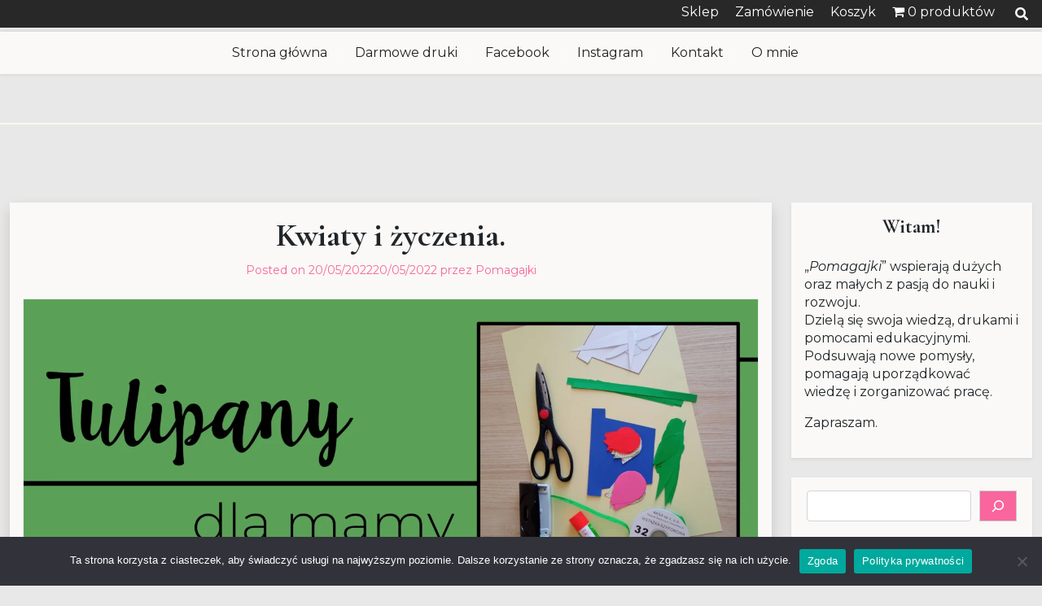

--- FILE ---
content_type: text/html; charset=UTF-8
request_url: https://pomagajki.pl/kwiaty-i-zyczenia/
body_size: 22064
content:


<!doctype html>
<html lang="pl-PL">
<head>
	<meta charset="UTF-8">
	<meta name="viewport" content="width=device-width, initial-scale=1">
	<link rel="profile" href="https://gmpg.org/xfn/11">

	<title>Kwiaty i życzenia. &#8211; Pomagajki</title>
<meta name='robots' content='max-image-preview:large' />
<link rel='dns-prefetch' href='//fonts.googleapis.com' />
<link rel="alternate" type="application/rss+xml" title="Pomagajki &raquo; Kanał z wpisami" href="https://pomagajki.pl/feed/" />
<link rel="alternate" type="application/rss+xml" title="Pomagajki &raquo; Kanał z komentarzami" href="https://pomagajki.pl/comments/feed/" />
<link rel="alternate" type="application/rss+xml" title="Pomagajki &raquo; Kwiaty i życzenia. Kanał z komentarzami" href="https://pomagajki.pl/kwiaty-i-zyczenia/feed/" />
<link rel="alternate" title="oEmbed (JSON)" type="application/json+oembed" href="https://pomagajki.pl/wp-json/oembed/1.0/embed?url=https%3A%2F%2Fpomagajki.pl%2Fkwiaty-i-zyczenia%2F" />
<link rel="alternate" title="oEmbed (XML)" type="text/xml+oembed" href="https://pomagajki.pl/wp-json/oembed/1.0/embed?url=https%3A%2F%2Fpomagajki.pl%2Fkwiaty-i-zyczenia%2F&#038;format=xml" />
<style id='wp-img-auto-sizes-contain-inline-css'>
img:is([sizes=auto i],[sizes^="auto," i]){contain-intrinsic-size:3000px 1500px}
/*# sourceURL=wp-img-auto-sizes-contain-inline-css */
</style>
<link rel='stylesheet' id='dashicons-css' href='https://pomagajki.pl/wp-includes/css/dashicons.min.css?ver=cccaf867306dbe4dc5549dcd4369a45f' media='all' />
<link rel='stylesheet' id='post-views-counter-frontend-css' href='https://pomagajki.pl/wp-content/plugins/post-views-counter/css/frontend.css?ver=1.7.3' media='all' />
<style id='wp-emoji-styles-inline-css'>

	img.wp-smiley, img.emoji {
		display: inline !important;
		border: none !important;
		box-shadow: none !important;
		height: 1em !important;
		width: 1em !important;
		margin: 0 0.07em !important;
		vertical-align: -0.1em !important;
		background: none !important;
		padding: 0 !important;
	}
/*# sourceURL=wp-emoji-styles-inline-css */
</style>
<style id='wp-block-library-inline-css'>
:root{--wp-block-synced-color:#7a00df;--wp-block-synced-color--rgb:122,0,223;--wp-bound-block-color:var(--wp-block-synced-color);--wp-editor-canvas-background:#ddd;--wp-admin-theme-color:#007cba;--wp-admin-theme-color--rgb:0,124,186;--wp-admin-theme-color-darker-10:#006ba1;--wp-admin-theme-color-darker-10--rgb:0,107,160.5;--wp-admin-theme-color-darker-20:#005a87;--wp-admin-theme-color-darker-20--rgb:0,90,135;--wp-admin-border-width-focus:2px}@media (min-resolution:192dpi){:root{--wp-admin-border-width-focus:1.5px}}.wp-element-button{cursor:pointer}:root .has-very-light-gray-background-color{background-color:#eee}:root .has-very-dark-gray-background-color{background-color:#313131}:root .has-very-light-gray-color{color:#eee}:root .has-very-dark-gray-color{color:#313131}:root .has-vivid-green-cyan-to-vivid-cyan-blue-gradient-background{background:linear-gradient(135deg,#00d084,#0693e3)}:root .has-purple-crush-gradient-background{background:linear-gradient(135deg,#34e2e4,#4721fb 50%,#ab1dfe)}:root .has-hazy-dawn-gradient-background{background:linear-gradient(135deg,#faaca8,#dad0ec)}:root .has-subdued-olive-gradient-background{background:linear-gradient(135deg,#fafae1,#67a671)}:root .has-atomic-cream-gradient-background{background:linear-gradient(135deg,#fdd79a,#004a59)}:root .has-nightshade-gradient-background{background:linear-gradient(135deg,#330968,#31cdcf)}:root .has-midnight-gradient-background{background:linear-gradient(135deg,#020381,#2874fc)}:root{--wp--preset--font-size--normal:16px;--wp--preset--font-size--huge:42px}.has-regular-font-size{font-size:1em}.has-larger-font-size{font-size:2.625em}.has-normal-font-size{font-size:var(--wp--preset--font-size--normal)}.has-huge-font-size{font-size:var(--wp--preset--font-size--huge)}.has-text-align-center{text-align:center}.has-text-align-left{text-align:left}.has-text-align-right{text-align:right}.has-fit-text{white-space:nowrap!important}#end-resizable-editor-section{display:none}.aligncenter{clear:both}.items-justified-left{justify-content:flex-start}.items-justified-center{justify-content:center}.items-justified-right{justify-content:flex-end}.items-justified-space-between{justify-content:space-between}.screen-reader-text{border:0;clip-path:inset(50%);height:1px;margin:-1px;overflow:hidden;padding:0;position:absolute;width:1px;word-wrap:normal!important}.screen-reader-text:focus{background-color:#ddd;clip-path:none;color:#444;display:block;font-size:1em;height:auto;left:5px;line-height:normal;padding:15px 23px 14px;text-decoration:none;top:5px;width:auto;z-index:100000}html :where(.has-border-color){border-style:solid}html :where([style*=border-top-color]){border-top-style:solid}html :where([style*=border-right-color]){border-right-style:solid}html :where([style*=border-bottom-color]){border-bottom-style:solid}html :where([style*=border-left-color]){border-left-style:solid}html :where([style*=border-width]){border-style:solid}html :where([style*=border-top-width]){border-top-style:solid}html :where([style*=border-right-width]){border-right-style:solid}html :where([style*=border-bottom-width]){border-bottom-style:solid}html :where([style*=border-left-width]){border-left-style:solid}html :where(img[class*=wp-image-]){height:auto;max-width:100%}:where(figure){margin:0 0 1em}html :where(.is-position-sticky){--wp-admin--admin-bar--position-offset:var(--wp-admin--admin-bar--height,0px)}@media screen and (max-width:600px){html :where(.is-position-sticky){--wp-admin--admin-bar--position-offset:0px}}

/*# sourceURL=wp-block-library-inline-css */
</style><style id='wp-block-button-inline-css'>
.wp-block-button__link{align-content:center;box-sizing:border-box;cursor:pointer;display:inline-block;height:100%;text-align:center;word-break:break-word}.wp-block-button__link.aligncenter{text-align:center}.wp-block-button__link.alignright{text-align:right}:where(.wp-block-button__link){border-radius:9999px;box-shadow:none;padding:calc(.667em + 2px) calc(1.333em + 2px);text-decoration:none}.wp-block-button[style*=text-decoration] .wp-block-button__link{text-decoration:inherit}.wp-block-buttons>.wp-block-button.has-custom-width{max-width:none}.wp-block-buttons>.wp-block-button.has-custom-width .wp-block-button__link{width:100%}.wp-block-buttons>.wp-block-button.has-custom-font-size .wp-block-button__link{font-size:inherit}.wp-block-buttons>.wp-block-button.wp-block-button__width-25{width:calc(25% - var(--wp--style--block-gap, .5em)*.75)}.wp-block-buttons>.wp-block-button.wp-block-button__width-50{width:calc(50% - var(--wp--style--block-gap, .5em)*.5)}.wp-block-buttons>.wp-block-button.wp-block-button__width-75{width:calc(75% - var(--wp--style--block-gap, .5em)*.25)}.wp-block-buttons>.wp-block-button.wp-block-button__width-100{flex-basis:100%;width:100%}.wp-block-buttons.is-vertical>.wp-block-button.wp-block-button__width-25{width:25%}.wp-block-buttons.is-vertical>.wp-block-button.wp-block-button__width-50{width:50%}.wp-block-buttons.is-vertical>.wp-block-button.wp-block-button__width-75{width:75%}.wp-block-button.is-style-squared,.wp-block-button__link.wp-block-button.is-style-squared{border-radius:0}.wp-block-button.no-border-radius,.wp-block-button__link.no-border-radius{border-radius:0!important}:root :where(.wp-block-button .wp-block-button__link.is-style-outline),:root :where(.wp-block-button.is-style-outline>.wp-block-button__link){border:2px solid;padding:.667em 1.333em}:root :where(.wp-block-button .wp-block-button__link.is-style-outline:not(.has-text-color)),:root :where(.wp-block-button.is-style-outline>.wp-block-button__link:not(.has-text-color)){color:currentColor}:root :where(.wp-block-button .wp-block-button__link.is-style-outline:not(.has-background)),:root :where(.wp-block-button.is-style-outline>.wp-block-button__link:not(.has-background)){background-color:initial;background-image:none}
/*# sourceURL=https://pomagajki.pl/wp-includes/blocks/button/style.min.css */
</style>
<style id='wp-block-calendar-inline-css'>
.wp-block-calendar{text-align:center}.wp-block-calendar td,.wp-block-calendar th{border:1px solid;padding:.25em}.wp-block-calendar th{font-weight:400}.wp-block-calendar caption{background-color:inherit}.wp-block-calendar table{border-collapse:collapse;width:100%}.wp-block-calendar table.has-background th{background-color:inherit}.wp-block-calendar table.has-text-color th{color:inherit}.wp-block-calendar :where(table:not(.has-text-color)){color:#40464d}.wp-block-calendar :where(table:not(.has-text-color)) td,.wp-block-calendar :where(table:not(.has-text-color)) th{border-color:#ddd}:where(.wp-block-calendar table:not(.has-background) th){background:#ddd}
/*# sourceURL=https://pomagajki.pl/wp-includes/blocks/calendar/style.min.css */
</style>
<style id='wp-block-file-inline-css'>
.wp-block-file{box-sizing:border-box}.wp-block-file:not(.wp-element-button){font-size:.8em}.wp-block-file.aligncenter{text-align:center}.wp-block-file.alignright{text-align:right}.wp-block-file *+.wp-block-file__button{margin-left:.75em}:where(.wp-block-file){margin-bottom:1.5em}.wp-block-file__embed{margin-bottom:1em}:where(.wp-block-file__button){border-radius:2em;display:inline-block;padding:.5em 1em}:where(.wp-block-file__button):where(a):active,:where(.wp-block-file__button):where(a):focus,:where(.wp-block-file__button):where(a):hover,:where(.wp-block-file__button):where(a):visited{box-shadow:none;color:#fff;opacity:.85;text-decoration:none}
/*# sourceURL=https://pomagajki.pl/wp-includes/blocks/file/style.min.css */
</style>
<style id='wp-block-image-inline-css'>
.wp-block-image>a,.wp-block-image>figure>a{display:inline-block}.wp-block-image img{box-sizing:border-box;height:auto;max-width:100%;vertical-align:bottom}@media not (prefers-reduced-motion){.wp-block-image img.hide{visibility:hidden}.wp-block-image img.show{animation:show-content-image .4s}}.wp-block-image[style*=border-radius] img,.wp-block-image[style*=border-radius]>a{border-radius:inherit}.wp-block-image.has-custom-border img{box-sizing:border-box}.wp-block-image.aligncenter{text-align:center}.wp-block-image.alignfull>a,.wp-block-image.alignwide>a{width:100%}.wp-block-image.alignfull img,.wp-block-image.alignwide img{height:auto;width:100%}.wp-block-image .aligncenter,.wp-block-image .alignleft,.wp-block-image .alignright,.wp-block-image.aligncenter,.wp-block-image.alignleft,.wp-block-image.alignright{display:table}.wp-block-image .aligncenter>figcaption,.wp-block-image .alignleft>figcaption,.wp-block-image .alignright>figcaption,.wp-block-image.aligncenter>figcaption,.wp-block-image.alignleft>figcaption,.wp-block-image.alignright>figcaption{caption-side:bottom;display:table-caption}.wp-block-image .alignleft{float:left;margin:.5em 1em .5em 0}.wp-block-image .alignright{float:right;margin:.5em 0 .5em 1em}.wp-block-image .aligncenter{margin-left:auto;margin-right:auto}.wp-block-image :where(figcaption){margin-bottom:1em;margin-top:.5em}.wp-block-image.is-style-circle-mask img{border-radius:9999px}@supports ((-webkit-mask-image:none) or (mask-image:none)) or (-webkit-mask-image:none){.wp-block-image.is-style-circle-mask img{border-radius:0;-webkit-mask-image:url('data:image/svg+xml;utf8,<svg viewBox="0 0 100 100" xmlns="http://www.w3.org/2000/svg"><circle cx="50" cy="50" r="50"/></svg>');mask-image:url('data:image/svg+xml;utf8,<svg viewBox="0 0 100 100" xmlns="http://www.w3.org/2000/svg"><circle cx="50" cy="50" r="50"/></svg>');mask-mode:alpha;-webkit-mask-position:center;mask-position:center;-webkit-mask-repeat:no-repeat;mask-repeat:no-repeat;-webkit-mask-size:contain;mask-size:contain}}:root :where(.wp-block-image.is-style-rounded img,.wp-block-image .is-style-rounded img){border-radius:9999px}.wp-block-image figure{margin:0}.wp-lightbox-container{display:flex;flex-direction:column;position:relative}.wp-lightbox-container img{cursor:zoom-in}.wp-lightbox-container img:hover+button{opacity:1}.wp-lightbox-container button{align-items:center;backdrop-filter:blur(16px) saturate(180%);background-color:#5a5a5a40;border:none;border-radius:4px;cursor:zoom-in;display:flex;height:20px;justify-content:center;opacity:0;padding:0;position:absolute;right:16px;text-align:center;top:16px;width:20px;z-index:100}@media not (prefers-reduced-motion){.wp-lightbox-container button{transition:opacity .2s ease}}.wp-lightbox-container button:focus-visible{outline:3px auto #5a5a5a40;outline:3px auto -webkit-focus-ring-color;outline-offset:3px}.wp-lightbox-container button:hover{cursor:pointer;opacity:1}.wp-lightbox-container button:focus{opacity:1}.wp-lightbox-container button:focus,.wp-lightbox-container button:hover,.wp-lightbox-container button:not(:hover):not(:active):not(.has-background){background-color:#5a5a5a40;border:none}.wp-lightbox-overlay{box-sizing:border-box;cursor:zoom-out;height:100vh;left:0;overflow:hidden;position:fixed;top:0;visibility:hidden;width:100%;z-index:100000}.wp-lightbox-overlay .close-button{align-items:center;cursor:pointer;display:flex;justify-content:center;min-height:40px;min-width:40px;padding:0;position:absolute;right:calc(env(safe-area-inset-right) + 16px);top:calc(env(safe-area-inset-top) + 16px);z-index:5000000}.wp-lightbox-overlay .close-button:focus,.wp-lightbox-overlay .close-button:hover,.wp-lightbox-overlay .close-button:not(:hover):not(:active):not(.has-background){background:none;border:none}.wp-lightbox-overlay .lightbox-image-container{height:var(--wp--lightbox-container-height);left:50%;overflow:hidden;position:absolute;top:50%;transform:translate(-50%,-50%);transform-origin:top left;width:var(--wp--lightbox-container-width);z-index:9999999999}.wp-lightbox-overlay .wp-block-image{align-items:center;box-sizing:border-box;display:flex;height:100%;justify-content:center;margin:0;position:relative;transform-origin:0 0;width:100%;z-index:3000000}.wp-lightbox-overlay .wp-block-image img{height:var(--wp--lightbox-image-height);min-height:var(--wp--lightbox-image-height);min-width:var(--wp--lightbox-image-width);width:var(--wp--lightbox-image-width)}.wp-lightbox-overlay .wp-block-image figcaption{display:none}.wp-lightbox-overlay button{background:none;border:none}.wp-lightbox-overlay .scrim{background-color:#fff;height:100%;opacity:.9;position:absolute;width:100%;z-index:2000000}.wp-lightbox-overlay.active{visibility:visible}@media not (prefers-reduced-motion){.wp-lightbox-overlay.active{animation:turn-on-visibility .25s both}.wp-lightbox-overlay.active img{animation:turn-on-visibility .35s both}.wp-lightbox-overlay.show-closing-animation:not(.active){animation:turn-off-visibility .35s both}.wp-lightbox-overlay.show-closing-animation:not(.active) img{animation:turn-off-visibility .25s both}.wp-lightbox-overlay.zoom.active{animation:none;opacity:1;visibility:visible}.wp-lightbox-overlay.zoom.active .lightbox-image-container{animation:lightbox-zoom-in .4s}.wp-lightbox-overlay.zoom.active .lightbox-image-container img{animation:none}.wp-lightbox-overlay.zoom.active .scrim{animation:turn-on-visibility .4s forwards}.wp-lightbox-overlay.zoom.show-closing-animation:not(.active){animation:none}.wp-lightbox-overlay.zoom.show-closing-animation:not(.active) .lightbox-image-container{animation:lightbox-zoom-out .4s}.wp-lightbox-overlay.zoom.show-closing-animation:not(.active) .lightbox-image-container img{animation:none}.wp-lightbox-overlay.zoom.show-closing-animation:not(.active) .scrim{animation:turn-off-visibility .4s forwards}}@keyframes show-content-image{0%{visibility:hidden}99%{visibility:hidden}to{visibility:visible}}@keyframes turn-on-visibility{0%{opacity:0}to{opacity:1}}@keyframes turn-off-visibility{0%{opacity:1;visibility:visible}99%{opacity:0;visibility:visible}to{opacity:0;visibility:hidden}}@keyframes lightbox-zoom-in{0%{transform:translate(calc((-100vw + var(--wp--lightbox-scrollbar-width))/2 + var(--wp--lightbox-initial-left-position)),calc(-50vh + var(--wp--lightbox-initial-top-position))) scale(var(--wp--lightbox-scale))}to{transform:translate(-50%,-50%) scale(1)}}@keyframes lightbox-zoom-out{0%{transform:translate(-50%,-50%) scale(1);visibility:visible}99%{visibility:visible}to{transform:translate(calc((-100vw + var(--wp--lightbox-scrollbar-width))/2 + var(--wp--lightbox-initial-left-position)),calc(-50vh + var(--wp--lightbox-initial-top-position))) scale(var(--wp--lightbox-scale));visibility:hidden}}
/*# sourceURL=https://pomagajki.pl/wp-includes/blocks/image/style.min.css */
</style>
<style id='wp-block-image-theme-inline-css'>
:root :where(.wp-block-image figcaption){color:#555;font-size:13px;text-align:center}.is-dark-theme :root :where(.wp-block-image figcaption){color:#ffffffa6}.wp-block-image{margin:0 0 1em}
/*# sourceURL=https://pomagajki.pl/wp-includes/blocks/image/theme.min.css */
</style>
<style id='wp-block-buttons-inline-css'>
.wp-block-buttons{box-sizing:border-box}.wp-block-buttons.is-vertical{flex-direction:column}.wp-block-buttons.is-vertical>.wp-block-button:last-child{margin-bottom:0}.wp-block-buttons>.wp-block-button{display:inline-block;margin:0}.wp-block-buttons.is-content-justification-left{justify-content:flex-start}.wp-block-buttons.is-content-justification-left.is-vertical{align-items:flex-start}.wp-block-buttons.is-content-justification-center{justify-content:center}.wp-block-buttons.is-content-justification-center.is-vertical{align-items:center}.wp-block-buttons.is-content-justification-right{justify-content:flex-end}.wp-block-buttons.is-content-justification-right.is-vertical{align-items:flex-end}.wp-block-buttons.is-content-justification-space-between{justify-content:space-between}.wp-block-buttons.aligncenter{text-align:center}.wp-block-buttons:not(.is-content-justification-space-between,.is-content-justification-right,.is-content-justification-left,.is-content-justification-center) .wp-block-button.aligncenter{margin-left:auto;margin-right:auto;width:100%}.wp-block-buttons[style*=text-decoration] .wp-block-button,.wp-block-buttons[style*=text-decoration] .wp-block-button__link{text-decoration:inherit}.wp-block-buttons.has-custom-font-size .wp-block-button__link{font-size:inherit}.wp-block-buttons .wp-block-button__link{width:100%}.wp-block-button.aligncenter{text-align:center}
/*# sourceURL=https://pomagajki.pl/wp-includes/blocks/buttons/style.min.css */
</style>
<style id='wp-block-search-inline-css'>
.wp-block-search__button{margin-left:10px;word-break:normal}.wp-block-search__button.has-icon{line-height:0}.wp-block-search__button svg{height:1.25em;min-height:24px;min-width:24px;width:1.25em;fill:currentColor;vertical-align:text-bottom}:where(.wp-block-search__button){border:1px solid #ccc;padding:6px 10px}.wp-block-search__inside-wrapper{display:flex;flex:auto;flex-wrap:nowrap;max-width:100%}.wp-block-search__label{width:100%}.wp-block-search.wp-block-search__button-only .wp-block-search__button{box-sizing:border-box;display:flex;flex-shrink:0;justify-content:center;margin-left:0;max-width:100%}.wp-block-search.wp-block-search__button-only .wp-block-search__inside-wrapper{min-width:0!important;transition-property:width}.wp-block-search.wp-block-search__button-only .wp-block-search__input{flex-basis:100%;transition-duration:.3s}.wp-block-search.wp-block-search__button-only.wp-block-search__searchfield-hidden,.wp-block-search.wp-block-search__button-only.wp-block-search__searchfield-hidden .wp-block-search__inside-wrapper{overflow:hidden}.wp-block-search.wp-block-search__button-only.wp-block-search__searchfield-hidden .wp-block-search__input{border-left-width:0!important;border-right-width:0!important;flex-basis:0;flex-grow:0;margin:0;min-width:0!important;padding-left:0!important;padding-right:0!important;width:0!important}:where(.wp-block-search__input){appearance:none;border:1px solid #949494;flex-grow:1;font-family:inherit;font-size:inherit;font-style:inherit;font-weight:inherit;letter-spacing:inherit;line-height:inherit;margin-left:0;margin-right:0;min-width:3rem;padding:8px;text-decoration:unset!important;text-transform:inherit}:where(.wp-block-search__button-inside .wp-block-search__inside-wrapper){background-color:#fff;border:1px solid #949494;box-sizing:border-box;padding:4px}:where(.wp-block-search__button-inside .wp-block-search__inside-wrapper) .wp-block-search__input{border:none;border-radius:0;padding:0 4px}:where(.wp-block-search__button-inside .wp-block-search__inside-wrapper) .wp-block-search__input:focus{outline:none}:where(.wp-block-search__button-inside .wp-block-search__inside-wrapper) :where(.wp-block-search__button){padding:4px 8px}.wp-block-search.aligncenter .wp-block-search__inside-wrapper{margin:auto}.wp-block[data-align=right] .wp-block-search.wp-block-search__button-only .wp-block-search__inside-wrapper{float:right}
/*# sourceURL=https://pomagajki.pl/wp-includes/blocks/search/style.min.css */
</style>
<style id='wp-block-search-theme-inline-css'>
.wp-block-search .wp-block-search__label{font-weight:700}.wp-block-search__button{border:1px solid #ccc;padding:.375em .625em}
/*# sourceURL=https://pomagajki.pl/wp-includes/blocks/search/theme.min.css */
</style>
<style id='wp-block-tag-cloud-inline-css'>
.wp-block-tag-cloud{box-sizing:border-box}.wp-block-tag-cloud.aligncenter{justify-content:center;text-align:center}.wp-block-tag-cloud a{display:inline-block;margin-right:5px}.wp-block-tag-cloud span{display:inline-block;margin-left:5px;text-decoration:none}:root :where(.wp-block-tag-cloud.is-style-outline){display:flex;flex-wrap:wrap;gap:1ch}:root :where(.wp-block-tag-cloud.is-style-outline a){border:1px solid;font-size:unset!important;margin-right:0;padding:1ch 2ch;text-decoration:none!important}
/*# sourceURL=https://pomagajki.pl/wp-includes/blocks/tag-cloud/style.min.css */
</style>
<style id='wp-block-columns-inline-css'>
.wp-block-columns{box-sizing:border-box;display:flex;flex-wrap:wrap!important}@media (min-width:782px){.wp-block-columns{flex-wrap:nowrap!important}}.wp-block-columns{align-items:normal!important}.wp-block-columns.are-vertically-aligned-top{align-items:flex-start}.wp-block-columns.are-vertically-aligned-center{align-items:center}.wp-block-columns.are-vertically-aligned-bottom{align-items:flex-end}@media (max-width:781px){.wp-block-columns:not(.is-not-stacked-on-mobile)>.wp-block-column{flex-basis:100%!important}}@media (min-width:782px){.wp-block-columns:not(.is-not-stacked-on-mobile)>.wp-block-column{flex-basis:0;flex-grow:1}.wp-block-columns:not(.is-not-stacked-on-mobile)>.wp-block-column[style*=flex-basis]{flex-grow:0}}.wp-block-columns.is-not-stacked-on-mobile{flex-wrap:nowrap!important}.wp-block-columns.is-not-stacked-on-mobile>.wp-block-column{flex-basis:0;flex-grow:1}.wp-block-columns.is-not-stacked-on-mobile>.wp-block-column[style*=flex-basis]{flex-grow:0}:where(.wp-block-columns){margin-bottom:1.75em}:where(.wp-block-columns.has-background){padding:1.25em 2.375em}.wp-block-column{flex-grow:1;min-width:0;overflow-wrap:break-word;word-break:break-word}.wp-block-column.is-vertically-aligned-top{align-self:flex-start}.wp-block-column.is-vertically-aligned-center{align-self:center}.wp-block-column.is-vertically-aligned-bottom{align-self:flex-end}.wp-block-column.is-vertically-aligned-stretch{align-self:stretch}.wp-block-column.is-vertically-aligned-bottom,.wp-block-column.is-vertically-aligned-center,.wp-block-column.is-vertically-aligned-top{width:100%}
/*# sourceURL=https://pomagajki.pl/wp-includes/blocks/columns/style.min.css */
</style>
<style id='wp-block-group-inline-css'>
.wp-block-group{box-sizing:border-box}:where(.wp-block-group.wp-block-group-is-layout-constrained){position:relative}
/*# sourceURL=https://pomagajki.pl/wp-includes/blocks/group/style.min.css */
</style>
<style id='wp-block-group-theme-inline-css'>
:where(.wp-block-group.has-background){padding:1.25em 2.375em}
/*# sourceURL=https://pomagajki.pl/wp-includes/blocks/group/theme.min.css */
</style>
<style id='wp-block-paragraph-inline-css'>
.is-small-text{font-size:.875em}.is-regular-text{font-size:1em}.is-large-text{font-size:2.25em}.is-larger-text{font-size:3em}.has-drop-cap:not(:focus):first-letter{float:left;font-size:8.4em;font-style:normal;font-weight:100;line-height:.68;margin:.05em .1em 0 0;text-transform:uppercase}body.rtl .has-drop-cap:not(:focus):first-letter{float:none;margin-left:.1em}p.has-drop-cap.has-background{overflow:hidden}:root :where(p.has-background){padding:1.25em 2.375em}:where(p.has-text-color:not(.has-link-color)) a{color:inherit}p.has-text-align-left[style*="writing-mode:vertical-lr"],p.has-text-align-right[style*="writing-mode:vertical-rl"]{rotate:180deg}
/*# sourceURL=https://pomagajki.pl/wp-includes/blocks/paragraph/style.min.css */
</style>
<style id='wp-block-separator-inline-css'>
@charset "UTF-8";.wp-block-separator{border:none;border-top:2px solid}:root :where(.wp-block-separator.is-style-dots){height:auto;line-height:1;text-align:center}:root :where(.wp-block-separator.is-style-dots):before{color:currentColor;content:"···";font-family:serif;font-size:1.5em;letter-spacing:2em;padding-left:2em}.wp-block-separator.is-style-dots{background:none!important;border:none!important}
/*# sourceURL=https://pomagajki.pl/wp-includes/blocks/separator/style.min.css */
</style>
<style id='wp-block-separator-theme-inline-css'>
.wp-block-separator.has-css-opacity{opacity:.4}.wp-block-separator{border:none;border-bottom:2px solid;margin-left:auto;margin-right:auto}.wp-block-separator.has-alpha-channel-opacity{opacity:1}.wp-block-separator:not(.is-style-wide):not(.is-style-dots){width:100px}.wp-block-separator.has-background:not(.is-style-dots){border-bottom:none;height:1px}.wp-block-separator.has-background:not(.is-style-wide):not(.is-style-dots){height:2px}
/*# sourceURL=https://pomagajki.pl/wp-includes/blocks/separator/theme.min.css */
</style>
<style id='wp-block-social-links-inline-css'>
.wp-block-social-links{background:none;box-sizing:border-box;margin-left:0;padding-left:0;padding-right:0;text-indent:0}.wp-block-social-links .wp-social-link a,.wp-block-social-links .wp-social-link a:hover{border-bottom:0;box-shadow:none;text-decoration:none}.wp-block-social-links .wp-social-link svg{height:1em;width:1em}.wp-block-social-links .wp-social-link span:not(.screen-reader-text){font-size:.65em;margin-left:.5em;margin-right:.5em}.wp-block-social-links.has-small-icon-size{font-size:16px}.wp-block-social-links,.wp-block-social-links.has-normal-icon-size{font-size:24px}.wp-block-social-links.has-large-icon-size{font-size:36px}.wp-block-social-links.has-huge-icon-size{font-size:48px}.wp-block-social-links.aligncenter{display:flex;justify-content:center}.wp-block-social-links.alignright{justify-content:flex-end}.wp-block-social-link{border-radius:9999px;display:block}@media not (prefers-reduced-motion){.wp-block-social-link{transition:transform .1s ease}}.wp-block-social-link{height:auto}.wp-block-social-link a{align-items:center;display:flex;line-height:0}.wp-block-social-link:hover{transform:scale(1.1)}.wp-block-social-links .wp-block-social-link.wp-social-link{display:inline-block;margin:0;padding:0}.wp-block-social-links .wp-block-social-link.wp-social-link .wp-block-social-link-anchor,.wp-block-social-links .wp-block-social-link.wp-social-link .wp-block-social-link-anchor svg,.wp-block-social-links .wp-block-social-link.wp-social-link .wp-block-social-link-anchor:active,.wp-block-social-links .wp-block-social-link.wp-social-link .wp-block-social-link-anchor:hover,.wp-block-social-links .wp-block-social-link.wp-social-link .wp-block-social-link-anchor:visited{color:currentColor;fill:currentColor}:where(.wp-block-social-links:not(.is-style-logos-only)) .wp-social-link{background-color:#f0f0f0;color:#444}:where(.wp-block-social-links:not(.is-style-logos-only)) .wp-social-link-amazon{background-color:#f90;color:#fff}:where(.wp-block-social-links:not(.is-style-logos-only)) .wp-social-link-bandcamp{background-color:#1ea0c3;color:#fff}:where(.wp-block-social-links:not(.is-style-logos-only)) .wp-social-link-behance{background-color:#0757fe;color:#fff}:where(.wp-block-social-links:not(.is-style-logos-only)) .wp-social-link-bluesky{background-color:#0a7aff;color:#fff}:where(.wp-block-social-links:not(.is-style-logos-only)) .wp-social-link-codepen{background-color:#1e1f26;color:#fff}:where(.wp-block-social-links:not(.is-style-logos-only)) .wp-social-link-deviantart{background-color:#02e49b;color:#fff}:where(.wp-block-social-links:not(.is-style-logos-only)) .wp-social-link-discord{background-color:#5865f2;color:#fff}:where(.wp-block-social-links:not(.is-style-logos-only)) .wp-social-link-dribbble{background-color:#e94c89;color:#fff}:where(.wp-block-social-links:not(.is-style-logos-only)) .wp-social-link-dropbox{background-color:#4280ff;color:#fff}:where(.wp-block-social-links:not(.is-style-logos-only)) .wp-social-link-etsy{background-color:#f45800;color:#fff}:where(.wp-block-social-links:not(.is-style-logos-only)) .wp-social-link-facebook{background-color:#0866ff;color:#fff}:where(.wp-block-social-links:not(.is-style-logos-only)) .wp-social-link-fivehundredpx{background-color:#000;color:#fff}:where(.wp-block-social-links:not(.is-style-logos-only)) .wp-social-link-flickr{background-color:#0461dd;color:#fff}:where(.wp-block-social-links:not(.is-style-logos-only)) .wp-social-link-foursquare{background-color:#e65678;color:#fff}:where(.wp-block-social-links:not(.is-style-logos-only)) .wp-social-link-github{background-color:#24292d;color:#fff}:where(.wp-block-social-links:not(.is-style-logos-only)) .wp-social-link-goodreads{background-color:#eceadd;color:#382110}:where(.wp-block-social-links:not(.is-style-logos-only)) .wp-social-link-google{background-color:#ea4434;color:#fff}:where(.wp-block-social-links:not(.is-style-logos-only)) .wp-social-link-gravatar{background-color:#1d4fc4;color:#fff}:where(.wp-block-social-links:not(.is-style-logos-only)) .wp-social-link-instagram{background-color:#f00075;color:#fff}:where(.wp-block-social-links:not(.is-style-logos-only)) .wp-social-link-lastfm{background-color:#e21b24;color:#fff}:where(.wp-block-social-links:not(.is-style-logos-only)) .wp-social-link-linkedin{background-color:#0d66c2;color:#fff}:where(.wp-block-social-links:not(.is-style-logos-only)) .wp-social-link-mastodon{background-color:#3288d4;color:#fff}:where(.wp-block-social-links:not(.is-style-logos-only)) .wp-social-link-medium{background-color:#000;color:#fff}:where(.wp-block-social-links:not(.is-style-logos-only)) .wp-social-link-meetup{background-color:#f6405f;color:#fff}:where(.wp-block-social-links:not(.is-style-logos-only)) .wp-social-link-patreon{background-color:#000;color:#fff}:where(.wp-block-social-links:not(.is-style-logos-only)) .wp-social-link-pinterest{background-color:#e60122;color:#fff}:where(.wp-block-social-links:not(.is-style-logos-only)) .wp-social-link-pocket{background-color:#ef4155;color:#fff}:where(.wp-block-social-links:not(.is-style-logos-only)) .wp-social-link-reddit{background-color:#ff4500;color:#fff}:where(.wp-block-social-links:not(.is-style-logos-only)) .wp-social-link-skype{background-color:#0478d7;color:#fff}:where(.wp-block-social-links:not(.is-style-logos-only)) .wp-social-link-snapchat{background-color:#fefc00;color:#fff;stroke:#000}:where(.wp-block-social-links:not(.is-style-logos-only)) .wp-social-link-soundcloud{background-color:#ff5600;color:#fff}:where(.wp-block-social-links:not(.is-style-logos-only)) .wp-social-link-spotify{background-color:#1bd760;color:#fff}:where(.wp-block-social-links:not(.is-style-logos-only)) .wp-social-link-telegram{background-color:#2aabee;color:#fff}:where(.wp-block-social-links:not(.is-style-logos-only)) .wp-social-link-threads{background-color:#000;color:#fff}:where(.wp-block-social-links:not(.is-style-logos-only)) .wp-social-link-tiktok{background-color:#000;color:#fff}:where(.wp-block-social-links:not(.is-style-logos-only)) .wp-social-link-tumblr{background-color:#011835;color:#fff}:where(.wp-block-social-links:not(.is-style-logos-only)) .wp-social-link-twitch{background-color:#6440a4;color:#fff}:where(.wp-block-social-links:not(.is-style-logos-only)) .wp-social-link-twitter{background-color:#1da1f2;color:#fff}:where(.wp-block-social-links:not(.is-style-logos-only)) .wp-social-link-vimeo{background-color:#1eb7ea;color:#fff}:where(.wp-block-social-links:not(.is-style-logos-only)) .wp-social-link-vk{background-color:#4680c2;color:#fff}:where(.wp-block-social-links:not(.is-style-logos-only)) .wp-social-link-wordpress{background-color:#3499cd;color:#fff}:where(.wp-block-social-links:not(.is-style-logos-only)) .wp-social-link-whatsapp{background-color:#25d366;color:#fff}:where(.wp-block-social-links:not(.is-style-logos-only)) .wp-social-link-x{background-color:#000;color:#fff}:where(.wp-block-social-links:not(.is-style-logos-only)) .wp-social-link-yelp{background-color:#d32422;color:#fff}:where(.wp-block-social-links:not(.is-style-logos-only)) .wp-social-link-youtube{background-color:red;color:#fff}:where(.wp-block-social-links.is-style-logos-only) .wp-social-link{background:none}:where(.wp-block-social-links.is-style-logos-only) .wp-social-link svg{height:1.25em;width:1.25em}:where(.wp-block-social-links.is-style-logos-only) .wp-social-link-amazon{color:#f90}:where(.wp-block-social-links.is-style-logos-only) .wp-social-link-bandcamp{color:#1ea0c3}:where(.wp-block-social-links.is-style-logos-only) .wp-social-link-behance{color:#0757fe}:where(.wp-block-social-links.is-style-logos-only) .wp-social-link-bluesky{color:#0a7aff}:where(.wp-block-social-links.is-style-logos-only) .wp-social-link-codepen{color:#1e1f26}:where(.wp-block-social-links.is-style-logos-only) .wp-social-link-deviantart{color:#02e49b}:where(.wp-block-social-links.is-style-logos-only) .wp-social-link-discord{color:#5865f2}:where(.wp-block-social-links.is-style-logos-only) .wp-social-link-dribbble{color:#e94c89}:where(.wp-block-social-links.is-style-logos-only) .wp-social-link-dropbox{color:#4280ff}:where(.wp-block-social-links.is-style-logos-only) .wp-social-link-etsy{color:#f45800}:where(.wp-block-social-links.is-style-logos-only) .wp-social-link-facebook{color:#0866ff}:where(.wp-block-social-links.is-style-logos-only) .wp-social-link-fivehundredpx{color:#000}:where(.wp-block-social-links.is-style-logos-only) .wp-social-link-flickr{color:#0461dd}:where(.wp-block-social-links.is-style-logos-only) .wp-social-link-foursquare{color:#e65678}:where(.wp-block-social-links.is-style-logos-only) .wp-social-link-github{color:#24292d}:where(.wp-block-social-links.is-style-logos-only) .wp-social-link-goodreads{color:#382110}:where(.wp-block-social-links.is-style-logos-only) .wp-social-link-google{color:#ea4434}:where(.wp-block-social-links.is-style-logos-only) .wp-social-link-gravatar{color:#1d4fc4}:where(.wp-block-social-links.is-style-logos-only) .wp-social-link-instagram{color:#f00075}:where(.wp-block-social-links.is-style-logos-only) .wp-social-link-lastfm{color:#e21b24}:where(.wp-block-social-links.is-style-logos-only) .wp-social-link-linkedin{color:#0d66c2}:where(.wp-block-social-links.is-style-logos-only) .wp-social-link-mastodon{color:#3288d4}:where(.wp-block-social-links.is-style-logos-only) .wp-social-link-medium{color:#000}:where(.wp-block-social-links.is-style-logos-only) .wp-social-link-meetup{color:#f6405f}:where(.wp-block-social-links.is-style-logos-only) .wp-social-link-patreon{color:#000}:where(.wp-block-social-links.is-style-logos-only) .wp-social-link-pinterest{color:#e60122}:where(.wp-block-social-links.is-style-logos-only) .wp-social-link-pocket{color:#ef4155}:where(.wp-block-social-links.is-style-logos-only) .wp-social-link-reddit{color:#ff4500}:where(.wp-block-social-links.is-style-logos-only) .wp-social-link-skype{color:#0478d7}:where(.wp-block-social-links.is-style-logos-only) .wp-social-link-snapchat{color:#fff;stroke:#000}:where(.wp-block-social-links.is-style-logos-only) .wp-social-link-soundcloud{color:#ff5600}:where(.wp-block-social-links.is-style-logos-only) .wp-social-link-spotify{color:#1bd760}:where(.wp-block-social-links.is-style-logos-only) .wp-social-link-telegram{color:#2aabee}:where(.wp-block-social-links.is-style-logos-only) .wp-social-link-threads{color:#000}:where(.wp-block-social-links.is-style-logos-only) .wp-social-link-tiktok{color:#000}:where(.wp-block-social-links.is-style-logos-only) .wp-social-link-tumblr{color:#011835}:where(.wp-block-social-links.is-style-logos-only) .wp-social-link-twitch{color:#6440a4}:where(.wp-block-social-links.is-style-logos-only) .wp-social-link-twitter{color:#1da1f2}:where(.wp-block-social-links.is-style-logos-only) .wp-social-link-vimeo{color:#1eb7ea}:where(.wp-block-social-links.is-style-logos-only) .wp-social-link-vk{color:#4680c2}:where(.wp-block-social-links.is-style-logos-only) .wp-social-link-whatsapp{color:#25d366}:where(.wp-block-social-links.is-style-logos-only) .wp-social-link-wordpress{color:#3499cd}:where(.wp-block-social-links.is-style-logos-only) .wp-social-link-x{color:#000}:where(.wp-block-social-links.is-style-logos-only) .wp-social-link-yelp{color:#d32422}:where(.wp-block-social-links.is-style-logos-only) .wp-social-link-youtube{color:red}.wp-block-social-links.is-style-pill-shape .wp-social-link{width:auto}:root :where(.wp-block-social-links .wp-social-link a){padding:.25em}:root :where(.wp-block-social-links.is-style-logos-only .wp-social-link a){padding:0}:root :where(.wp-block-social-links.is-style-pill-shape .wp-social-link a){padding-left:.6666666667em;padding-right:.6666666667em}.wp-block-social-links:not(.has-icon-color):not(.has-icon-background-color) .wp-social-link-snapchat .wp-block-social-link-label{color:#000}
/*# sourceURL=https://pomagajki.pl/wp-includes/blocks/social-links/style.min.css */
</style>
<link rel='stylesheet' id='wc-blocks-style-css' href='https://pomagajki.pl/wp-content/plugins/woocommerce/assets/client/blocks/wc-blocks.css?ver=wc-10.4.3' media='all' />
<style id='global-styles-inline-css'>
:root{--wp--preset--aspect-ratio--square: 1;--wp--preset--aspect-ratio--4-3: 4/3;--wp--preset--aspect-ratio--3-4: 3/4;--wp--preset--aspect-ratio--3-2: 3/2;--wp--preset--aspect-ratio--2-3: 2/3;--wp--preset--aspect-ratio--16-9: 16/9;--wp--preset--aspect-ratio--9-16: 9/16;--wp--preset--color--black: #000000;--wp--preset--color--cyan-bluish-gray: #abb8c3;--wp--preset--color--white: #ffffff;--wp--preset--color--pale-pink: #f78da7;--wp--preset--color--vivid-red: #cf2e2e;--wp--preset--color--luminous-vivid-orange: #ff6900;--wp--preset--color--luminous-vivid-amber: #fcb900;--wp--preset--color--light-green-cyan: #7bdcb5;--wp--preset--color--vivid-green-cyan: #00d084;--wp--preset--color--pale-cyan-blue: #8ed1fc;--wp--preset--color--vivid-cyan-blue: #0693e3;--wp--preset--color--vivid-purple: #9b51e0;--wp--preset--gradient--vivid-cyan-blue-to-vivid-purple: linear-gradient(135deg,rgb(6,147,227) 0%,rgb(155,81,224) 100%);--wp--preset--gradient--light-green-cyan-to-vivid-green-cyan: linear-gradient(135deg,rgb(122,220,180) 0%,rgb(0,208,130) 100%);--wp--preset--gradient--luminous-vivid-amber-to-luminous-vivid-orange: linear-gradient(135deg,rgb(252,185,0) 0%,rgb(255,105,0) 100%);--wp--preset--gradient--luminous-vivid-orange-to-vivid-red: linear-gradient(135deg,rgb(255,105,0) 0%,rgb(207,46,46) 100%);--wp--preset--gradient--very-light-gray-to-cyan-bluish-gray: linear-gradient(135deg,rgb(238,238,238) 0%,rgb(169,184,195) 100%);--wp--preset--gradient--cool-to-warm-spectrum: linear-gradient(135deg,rgb(74,234,220) 0%,rgb(151,120,209) 20%,rgb(207,42,186) 40%,rgb(238,44,130) 60%,rgb(251,105,98) 80%,rgb(254,248,76) 100%);--wp--preset--gradient--blush-light-purple: linear-gradient(135deg,rgb(255,206,236) 0%,rgb(152,150,240) 100%);--wp--preset--gradient--blush-bordeaux: linear-gradient(135deg,rgb(254,205,165) 0%,rgb(254,45,45) 50%,rgb(107,0,62) 100%);--wp--preset--gradient--luminous-dusk: linear-gradient(135deg,rgb(255,203,112) 0%,rgb(199,81,192) 50%,rgb(65,88,208) 100%);--wp--preset--gradient--pale-ocean: linear-gradient(135deg,rgb(255,245,203) 0%,rgb(182,227,212) 50%,rgb(51,167,181) 100%);--wp--preset--gradient--electric-grass: linear-gradient(135deg,rgb(202,248,128) 0%,rgb(113,206,126) 100%);--wp--preset--gradient--midnight: linear-gradient(135deg,rgb(2,3,129) 0%,rgb(40,116,252) 100%);--wp--preset--font-size--small: 13px;--wp--preset--font-size--medium: 20px;--wp--preset--font-size--large: 36px;--wp--preset--font-size--x-large: 42px;--wp--preset--spacing--20: 0.44rem;--wp--preset--spacing--30: 0.67rem;--wp--preset--spacing--40: 1rem;--wp--preset--spacing--50: 1.5rem;--wp--preset--spacing--60: 2.25rem;--wp--preset--spacing--70: 3.38rem;--wp--preset--spacing--80: 5.06rem;--wp--preset--shadow--natural: 6px 6px 9px rgba(0, 0, 0, 0.2);--wp--preset--shadow--deep: 12px 12px 50px rgba(0, 0, 0, 0.4);--wp--preset--shadow--sharp: 6px 6px 0px rgba(0, 0, 0, 0.2);--wp--preset--shadow--outlined: 6px 6px 0px -3px rgb(255, 255, 255), 6px 6px rgb(0, 0, 0);--wp--preset--shadow--crisp: 6px 6px 0px rgb(0, 0, 0);}:where(.is-layout-flex){gap: 0.5em;}:where(.is-layout-grid){gap: 0.5em;}body .is-layout-flex{display: flex;}.is-layout-flex{flex-wrap: wrap;align-items: center;}.is-layout-flex > :is(*, div){margin: 0;}body .is-layout-grid{display: grid;}.is-layout-grid > :is(*, div){margin: 0;}:where(.wp-block-columns.is-layout-flex){gap: 2em;}:where(.wp-block-columns.is-layout-grid){gap: 2em;}:where(.wp-block-post-template.is-layout-flex){gap: 1.25em;}:where(.wp-block-post-template.is-layout-grid){gap: 1.25em;}.has-black-color{color: var(--wp--preset--color--black) !important;}.has-cyan-bluish-gray-color{color: var(--wp--preset--color--cyan-bluish-gray) !important;}.has-white-color{color: var(--wp--preset--color--white) !important;}.has-pale-pink-color{color: var(--wp--preset--color--pale-pink) !important;}.has-vivid-red-color{color: var(--wp--preset--color--vivid-red) !important;}.has-luminous-vivid-orange-color{color: var(--wp--preset--color--luminous-vivid-orange) !important;}.has-luminous-vivid-amber-color{color: var(--wp--preset--color--luminous-vivid-amber) !important;}.has-light-green-cyan-color{color: var(--wp--preset--color--light-green-cyan) !important;}.has-vivid-green-cyan-color{color: var(--wp--preset--color--vivid-green-cyan) !important;}.has-pale-cyan-blue-color{color: var(--wp--preset--color--pale-cyan-blue) !important;}.has-vivid-cyan-blue-color{color: var(--wp--preset--color--vivid-cyan-blue) !important;}.has-vivid-purple-color{color: var(--wp--preset--color--vivid-purple) !important;}.has-black-background-color{background-color: var(--wp--preset--color--black) !important;}.has-cyan-bluish-gray-background-color{background-color: var(--wp--preset--color--cyan-bluish-gray) !important;}.has-white-background-color{background-color: var(--wp--preset--color--white) !important;}.has-pale-pink-background-color{background-color: var(--wp--preset--color--pale-pink) !important;}.has-vivid-red-background-color{background-color: var(--wp--preset--color--vivid-red) !important;}.has-luminous-vivid-orange-background-color{background-color: var(--wp--preset--color--luminous-vivid-orange) !important;}.has-luminous-vivid-amber-background-color{background-color: var(--wp--preset--color--luminous-vivid-amber) !important;}.has-light-green-cyan-background-color{background-color: var(--wp--preset--color--light-green-cyan) !important;}.has-vivid-green-cyan-background-color{background-color: var(--wp--preset--color--vivid-green-cyan) !important;}.has-pale-cyan-blue-background-color{background-color: var(--wp--preset--color--pale-cyan-blue) !important;}.has-vivid-cyan-blue-background-color{background-color: var(--wp--preset--color--vivid-cyan-blue) !important;}.has-vivid-purple-background-color{background-color: var(--wp--preset--color--vivid-purple) !important;}.has-black-border-color{border-color: var(--wp--preset--color--black) !important;}.has-cyan-bluish-gray-border-color{border-color: var(--wp--preset--color--cyan-bluish-gray) !important;}.has-white-border-color{border-color: var(--wp--preset--color--white) !important;}.has-pale-pink-border-color{border-color: var(--wp--preset--color--pale-pink) !important;}.has-vivid-red-border-color{border-color: var(--wp--preset--color--vivid-red) !important;}.has-luminous-vivid-orange-border-color{border-color: var(--wp--preset--color--luminous-vivid-orange) !important;}.has-luminous-vivid-amber-border-color{border-color: var(--wp--preset--color--luminous-vivid-amber) !important;}.has-light-green-cyan-border-color{border-color: var(--wp--preset--color--light-green-cyan) !important;}.has-vivid-green-cyan-border-color{border-color: var(--wp--preset--color--vivid-green-cyan) !important;}.has-pale-cyan-blue-border-color{border-color: var(--wp--preset--color--pale-cyan-blue) !important;}.has-vivid-cyan-blue-border-color{border-color: var(--wp--preset--color--vivid-cyan-blue) !important;}.has-vivid-purple-border-color{border-color: var(--wp--preset--color--vivid-purple) !important;}.has-vivid-cyan-blue-to-vivid-purple-gradient-background{background: var(--wp--preset--gradient--vivid-cyan-blue-to-vivid-purple) !important;}.has-light-green-cyan-to-vivid-green-cyan-gradient-background{background: var(--wp--preset--gradient--light-green-cyan-to-vivid-green-cyan) !important;}.has-luminous-vivid-amber-to-luminous-vivid-orange-gradient-background{background: var(--wp--preset--gradient--luminous-vivid-amber-to-luminous-vivid-orange) !important;}.has-luminous-vivid-orange-to-vivid-red-gradient-background{background: var(--wp--preset--gradient--luminous-vivid-orange-to-vivid-red) !important;}.has-very-light-gray-to-cyan-bluish-gray-gradient-background{background: var(--wp--preset--gradient--very-light-gray-to-cyan-bluish-gray) !important;}.has-cool-to-warm-spectrum-gradient-background{background: var(--wp--preset--gradient--cool-to-warm-spectrum) !important;}.has-blush-light-purple-gradient-background{background: var(--wp--preset--gradient--blush-light-purple) !important;}.has-blush-bordeaux-gradient-background{background: var(--wp--preset--gradient--blush-bordeaux) !important;}.has-luminous-dusk-gradient-background{background: var(--wp--preset--gradient--luminous-dusk) !important;}.has-pale-ocean-gradient-background{background: var(--wp--preset--gradient--pale-ocean) !important;}.has-electric-grass-gradient-background{background: var(--wp--preset--gradient--electric-grass) !important;}.has-midnight-gradient-background{background: var(--wp--preset--gradient--midnight) !important;}.has-small-font-size{font-size: var(--wp--preset--font-size--small) !important;}.has-medium-font-size{font-size: var(--wp--preset--font-size--medium) !important;}.has-large-font-size{font-size: var(--wp--preset--font-size--large) !important;}.has-x-large-font-size{font-size: var(--wp--preset--font-size--x-large) !important;}
:where(.wp-block-columns.is-layout-flex){gap: 2em;}:where(.wp-block-columns.is-layout-grid){gap: 2em;}
/*# sourceURL=global-styles-inline-css */
</style>
<style id='block-style-variation-styles-inline-css'>
:root :where(.wp-block-button.is-style-outline--2 .wp-block-button__link){background: transparent none;border-color: currentColor;border-width: 2px;border-style: solid;color: currentColor;padding-top: 0.667em;padding-right: 1.33em;padding-bottom: 0.667em;padding-left: 1.33em;}
:root :where(.wp-block-button.is-style-outline--3 .wp-block-button__link){background: transparent none;border-color: currentColor;border-width: 2px;border-style: solid;color: currentColor;padding-top: 0.667em;padding-right: 1.33em;padding-bottom: 0.667em;padding-left: 1.33em;}
/*# sourceURL=block-style-variation-styles-inline-css */
</style>
<style id='core-block-supports-inline-css'>
.wp-container-core-columns-is-layout-9d6595d7{flex-wrap:nowrap;}.wp-container-core-social-links-is-layout-16018d1d{justify-content:center;}
/*# sourceURL=core-block-supports-inline-css */
</style>

<style id='classic-theme-styles-inline-css'>
/*! This file is auto-generated */
.wp-block-button__link{color:#fff;background-color:#32373c;border-radius:9999px;box-shadow:none;text-decoration:none;padding:calc(.667em + 2px) calc(1.333em + 2px);font-size:1.125em}.wp-block-file__button{background:#32373c;color:#fff;text-decoration:none}
/*# sourceURL=/wp-includes/css/classic-themes.min.css */
</style>
<link rel='stylesheet' id='xhub-gb-block-css' href='https://pomagajki.pl/wp-content/themes/x-hub/assets/css/admin-block.css?ver=1.0' media='all' />
<link rel='stylesheet' id='xhub-admin-google-font-css' href='https://fonts.googleapis.com/css?family=Montserrat%3A400%2C400i%2C700%2C700i%7CCormorant+Garamond%3A400%2C400i%2C700%2C700i&#038;subset=latin%2Clatin-ext' media='all' />
<link rel='stylesheet' id='cookie-notice-front-css' href='https://pomagajki.pl/wp-content/plugins/cookie-notice/css/front.min.css?ver=2.5.11' media='all' />
<link rel='stylesheet' id='wpmenucart-icons-css' href='https://pomagajki.pl/wp-content/plugins/woocommerce-menu-bar-cart/assets/css/wpmenucart-icons.min.css?ver=2.14.12' media='all' />
<style id='wpmenucart-icons-inline-css'>
@font-face{font-family:WPMenuCart;src:url(https://pomagajki.pl/wp-content/plugins/woocommerce-menu-bar-cart/assets/fonts/WPMenuCart.eot);src:url(https://pomagajki.pl/wp-content/plugins/woocommerce-menu-bar-cart/assets/fonts/WPMenuCart.eot?#iefix) format('embedded-opentype'),url(https://pomagajki.pl/wp-content/plugins/woocommerce-menu-bar-cart/assets/fonts/WPMenuCart.woff2) format('woff2'),url(https://pomagajki.pl/wp-content/plugins/woocommerce-menu-bar-cart/assets/fonts/WPMenuCart.woff) format('woff'),url(https://pomagajki.pl/wp-content/plugins/woocommerce-menu-bar-cart/assets/fonts/WPMenuCart.ttf) format('truetype'),url(https://pomagajki.pl/wp-content/plugins/woocommerce-menu-bar-cart/assets/fonts/WPMenuCart.svg#WPMenuCart) format('svg');font-weight:400;font-style:normal;font-display:swap}
/*# sourceURL=wpmenucart-icons-inline-css */
</style>
<link rel='stylesheet' id='wpmenucart-css' href='https://pomagajki.pl/wp-content/plugins/woocommerce-menu-bar-cart/assets/css/wpmenucart-main.min.css?ver=2.14.12' media='all' />
<link rel='stylesheet' id='woocommerce-layout-css' href='https://pomagajki.pl/wp-content/plugins/woocommerce/assets/css/woocommerce-layout.css?ver=10.4.3' media='all' />
<link rel='stylesheet' id='woocommerce-smallscreen-css' href='https://pomagajki.pl/wp-content/plugins/woocommerce/assets/css/woocommerce-smallscreen.css?ver=10.4.3' media='only screen and (max-width: 768px)' />
<link rel='stylesheet' id='woocommerce-general-css' href='https://pomagajki.pl/wp-content/plugins/woocommerce/assets/css/woocommerce.css?ver=10.4.3' media='all' />
<style id='woocommerce-inline-inline-css'>
.woocommerce form .form-row .required { visibility: visible; }
/*# sourceURL=woocommerce-inline-inline-css */
</style>
<link rel='stylesheet' id='xhub-google-font-css' href='https://fonts.googleapis.com/css?family=Montserrat%3A400%2C400i%2C700%2C700i%7CCormorant+Garamond%3A400%2C400i%2C700%2C700i&#038;subset=latin%2Clatin-ext' media='all' />
<link rel='stylesheet' id='bootstrap-css' href='https://pomagajki.pl/wp-content/themes/x-hub/assets/css/bootstrap.css?ver=5.0.1' media='all' />
<link rel='stylesheet' id='slicknav-css' href='https://pomagajki.pl/wp-content/themes/x-hub/assets/css/slicknav.css?ver=1.0.10' media='all' />
<link rel='stylesheet' id='swiper-bundle.min-css' href='https://pomagajki.pl/wp-content/themes/x-hub/assets/css/swiper-bundle.css?ver=6.7.5' media='all' />
<link rel='stylesheet' id='fontawesome-css' href='https://pomagajki.pl/wp-content/themes/x-hub/assets/css/all.css?ver=5.15.3' media='all' />
<link rel='stylesheet' id='xhub-block-style-css' href='https://pomagajki.pl/wp-content/themes/x-hub/assets/css/block.css?ver=1.0.4' media='all' />
<link rel='stylesheet' id='xhub-default-style-css' href='https://pomagajki.pl/wp-content/themes/x-hub/assets/css/default-style.css?ver=1.0.4' media='all' />
<link rel='stylesheet' id='xhub-main-style-css' href='https://pomagajki.pl/wp-content/themes/x-hub/assets/css/main.css?ver=1.0.4' media='all' />
<style id='xhub-main-style-inline-css'>
.xhubtop-tophead{background-color:#282828!important;}.xhubtop-tophead a:hover,.xhubtop-menu li a:hover{color:#ffcdd2;}
/*# sourceURL=xhub-main-style-inline-css */
</style>
<link rel='stylesheet' id='xhub-style-css' href='https://pomagajki.pl/wp-content/themes/x-hub/style.css?ver=1.0.4' media='all' />
<link rel='stylesheet' id='xhub-responsive-style-css' href='https://pomagajki.pl/wp-content/themes/x-hub/assets/css/responsive.css?ver=1.0.4' media='all' />
<link rel='stylesheet' id='hurrytimer-css' href='https://pomagajki.pl/wp-content/uploads/hurrytimer/css/c390f1d512ef58f3.css?ver=cccaf867306dbe4dc5549dcd4369a45f' media='all' />
<script id="cookie-notice-front-js-before">
var cnArgs = {"ajaxUrl":"https:\/\/pomagajki.pl\/wp-admin\/admin-ajax.php","nonce":"5f5e46fb92","hideEffect":"fade","position":"bottom","onScroll":false,"onScrollOffset":100,"onClick":false,"cookieName":"cookie_notice_accepted","cookieTime":2592000,"cookieTimeRejected":2592000,"globalCookie":false,"redirection":false,"cache":true,"revokeCookies":false,"revokeCookiesOpt":"automatic"};

//# sourceURL=cookie-notice-front-js-before
</script>
<script src="https://pomagajki.pl/wp-content/plugins/cookie-notice/js/front.min.js?ver=2.5.11" id="cookie-notice-front-js"></script>
<script src="https://pomagajki.pl/wp-includes/js/jquery/jquery.min.js?ver=3.7.1" id="jquery-core-js"></script>
<script src="https://pomagajki.pl/wp-includes/js/jquery/jquery-migrate.min.js?ver=3.4.1" id="jquery-migrate-js"></script>
<script src="https://pomagajki.pl/wp-content/plugins/woocommerce/assets/js/jquery-blockui/jquery.blockUI.min.js?ver=2.7.0-wc.10.4.3" id="wc-jquery-blockui-js" defer data-wp-strategy="defer"></script>
<script id="wc-add-to-cart-js-extra">
var wc_add_to_cart_params = {"ajax_url":"/wp-admin/admin-ajax.php","wc_ajax_url":"/?wc-ajax=%%endpoint%%","i18n_view_cart":"Zobacz koszyk","cart_url":"https://pomagajki.pl/koszyk/","is_cart":"","cart_redirect_after_add":"no"};
//# sourceURL=wc-add-to-cart-js-extra
</script>
<script src="https://pomagajki.pl/wp-content/plugins/woocommerce/assets/js/frontend/add-to-cart.min.js?ver=10.4.3" id="wc-add-to-cart-js" defer data-wp-strategy="defer"></script>
<script src="https://pomagajki.pl/wp-content/plugins/woocommerce/assets/js/js-cookie/js.cookie.min.js?ver=2.1.4-wc.10.4.3" id="wc-js-cookie-js" defer data-wp-strategy="defer"></script>
<script id="woocommerce-js-extra">
var woocommerce_params = {"ajax_url":"/wp-admin/admin-ajax.php","wc_ajax_url":"/?wc-ajax=%%endpoint%%","i18n_password_show":"Poka\u017c has\u0142o","i18n_password_hide":"Ukryj has\u0142o"};
//# sourceURL=woocommerce-js-extra
</script>
<script src="https://pomagajki.pl/wp-content/plugins/woocommerce/assets/js/frontend/woocommerce.min.js?ver=10.4.3" id="woocommerce-js" defer data-wp-strategy="defer"></script>
<script src="https://pomagajki.pl/wp-content/themes/x-hub/assets/js/swiper-bundle.js?ver=6.7.5" id="swiper-bundle.min-js"></script>
<link rel="https://api.w.org/" href="https://pomagajki.pl/wp-json/" /><link rel="alternate" title="JSON" type="application/json" href="https://pomagajki.pl/wp-json/wp/v2/posts/1656" /><link rel="EditURI" type="application/rsd+xml" title="RSD" href="https://pomagajki.pl/xmlrpc.php?rsd" />
<link rel="canonical" href="https://pomagajki.pl/kwiaty-i-zyczenia/" />
<link rel="pingback" href="https://pomagajki.pl/xmlrpc.php">	<noscript><style>.woocommerce-product-gallery{ opacity: 1 !important; }</style></noscript>
	<style id="custom-background-css">
body.custom-background { background-color: #e8e8e8; }
</style>
	<link rel="icon" href="https://pomagajki.pl/wp-content/uploads/2021/08/cropped-logo-kolo-1-e1628439318240-32x32.jpg" sizes="32x32" />
<link rel="icon" href="https://pomagajki.pl/wp-content/uploads/2021/08/cropped-logo-kolo-1-e1628439318240-192x192.jpg" sizes="192x192" />
<link rel="apple-touch-icon" href="https://pomagajki.pl/wp-content/uploads/2021/08/cropped-logo-kolo-1-e1628439318240-180x180.jpg" />
<meta name="msapplication-TileImage" content="https://pomagajki.pl/wp-content/uploads/2021/08/cropped-logo-kolo-1-e1628439318240-270x270.jpg" />
</head>

<body data-rsssl=1 class="wp-singular post-template-default single single-post postid-1656 single-format-standard custom-background wp-embed-responsive wp-theme-x-hub theme-x-hub cookies-not-set woocommerce-no-js">
<div id="page" class="site">
	<a class="skip-link screen-reader-text" href="#primary">Skip to content</a>
		<div class="xhubtop-tophead bg-dark text-light pt-1 pb-1">
   <div class="container-fluid">
		   <div class="row">
		   		   			   <div class="col-md-auto ml-auto">
				   <div class="topmenu-serch">
		   					   <div class="top-menu list-hide text-white">
						   <div class="menu-sklepowe-container"><ul id="xhubtop-menu" class="xhubtop-menu"><li id="menu-item-575" class="menu-item menu-item-type-post_type menu-item-object-page menu-item-home menu-item-575"><a href="https://pomagajki.pl/sklep/">Sklep</a></li>
<li id="menu-item-573" class="menu-item menu-item-type-post_type menu-item-object-page menu-item-573"><a href="https://pomagajki.pl/zamowienie/">Zamówienie</a></li>
<li id="menu-item-574" class="menu-item menu-item-type-post_type menu-item-object-page menu-item-574"><a href="https://pomagajki.pl/koszyk/">Koszyk</a></li>
<li class="menu-item menu-item-type-post_type menu-item-object-page wpmenucartli wpmenucart-display-right menu-item" id="wpmenucartli"><a class="wpmenucart-contents empty-wpmenucart-visible" href="https://pomagajki.pl/sklep/" title="Zacznij zakupy"><i class="wpmenucart-icon-shopping-cart-0" role="img" aria-label="Cart"></i><span class="cartcontents">0 produktów</span></a></li></ul></div>					   </div>
					   					   					   <div class="header-top-search">
						   <i class="fas fa-search"></i>
						   <form role="search" method="get" class="search-form" action="https://pomagajki.pl/">
				<label>
					<span class="screen-reader-text">Szukaj:</span>
					<input type="search" class="search-field" placeholder="Szukaj &hellip;" value="" name="s" />
				</label>
				<input type="submit" class="search-submit" value="Szukaj" />
			</form>					   </div>	
					   					   				   </div>
			   </div>
		   		   </div>
	   </div>
   </div>
	<header id="masthead" class="site-header ">
									<div class="menu-bar text-center">
				<div class="container">
					<div class="xhub-container menu-inner">
						<nav id="site-navigation" class="main-navigation">
							<div class="menu-podstawowy-container"><ul id="xhub-menu" class="xhub-menu"><li id="menu-item-31" class="menu-item menu-item-type-custom menu-item-object-custom menu-item-home menu-item-31"><a href="https://pomagajki.pl/">Strona główna</a></li>
<li id="menu-item-50" class="menu-item menu-item-type-custom menu-item-object-custom menu-item-50"><a href="https://pomagajki.pl/tag/darmowe-druki/">Darmowe druki</a></li>
<li id="menu-item-48" class="menu-item menu-item-type-custom menu-item-object-custom menu-item-48"><a href="https://www.facebook.com/pomagajki">Facebook</a></li>
<li id="menu-item-49" class="menu-item menu-item-type-custom menu-item-object-custom menu-item-49"><a href="https://www.instagram.com/pomagajki.pl/">Instagram</a></li>
<li id="menu-item-188" class="menu-item menu-item-type-post_type menu-item-object-post menu-item-188"><a href="https://pomagajki.pl/kontakty/">Kontakt</a></li>
<li id="menu-item-1439" class="menu-item menu-item-type-post_type menu-item-object-post menu-item-1439"><a href="https://pomagajki.pl/zaczynamy/">O mnie</a></li>
</ul></div>						</nav><!-- #site-navigation -->	
					</div>
				</div>
			</div>


	<div class="xhub-logo-section">
		<div class="container">
				<div class="head-logo-sec">
														</div>
		</div>
	</div>




		
	</header><!-- #masthead -->

		<div class="container-fluid mt-5 mb-5 pt-5 pb-5">
			<div class="row">
							<div class="col-lg-9">
					<main id="primary" class="site-main">

		
<article id="post-1656" class="post-1656 post type-post status-publish format-standard has-post-thumbnail hentry category-arteterapia category-druki tag-arteterapia tag-darmowe-druki tag-druki tag-dzien-matki tag-instrukcja tag-praca-plastyczna">
	<div class="xpost-item shadow pb-5 mb-5">

		<div class="xpost-text p-3">
			<header class="entry-header text-center pb-4">
				<h1 class="entry-title">Kwiaty i życzenia.</h1>					<div class="entry-meta">
						<span class="posted-on">Posted on <a href="https://pomagajki.pl/kwiaty-i-zyczenia/" rel="bookmark"><time class="entry-date published" datetime="2022-05-20T15:13:53+02:00">20/05/2022</time><time class="updated" datetime="2022-05-20T15:20:38+02:00">20/05/2022</time></a></span><span class="byline"> przez <span class="author vcard"><a class="url fn n" href="https://pomagajki.pl/author/joannapomagajki/">Pomagajki</a></span></span>					</div><!-- .entry-meta -->
							</header><!-- .entry-header -->
			
			<div class="post-thumbnail mb-4">
				<img width="2560" height="1227" src="https://pomagajki.pl/wp-content/uploads/2022/05/tulipany-tytul-scaled.webp" class="attachment-post-thumbnail size-post-thumbnail wp-post-image" alt="" decoding="async" fetchpriority="high" srcset="https://pomagajki.pl/wp-content/uploads/2022/05/tulipany-tytul-scaled.webp 2560w, https://pomagajki.pl/wp-content/uploads/2022/05/tulipany-tytul-300x144.webp 300w, https://pomagajki.pl/wp-content/uploads/2022/05/tulipany-tytul-1024x491.webp 1024w, https://pomagajki.pl/wp-content/uploads/2022/05/tulipany-tytul-768x368.webp 768w, https://pomagajki.pl/wp-content/uploads/2022/05/tulipany-tytul-1536x736.webp 1536w, https://pomagajki.pl/wp-content/uploads/2022/05/tulipany-tytul-2048x982.webp 2048w, https://pomagajki.pl/wp-content/uploads/2022/05/tulipany-tytul-600x288.webp 600w" sizes="(max-width: 2560px) 100vw, 2560px" />			</div><!-- .post-thumbnail -->

					<div class="entry-content">
				
<p>Dzisiaj mam dla Ciebie ostatnią już propozycje prezentu z okazji <strong>Dnia Matki</strong>. Tak jak wszystkie poprzednie, również ta praca jest <strong>łatwa </strong>do wykonania. </p>



<span id="more-1656"></span>



<p>Na jednej kartce stworzysz piękne <strong>kwiaty </strong>i ciekawe <strong>życzenia</strong>. Zobacz instrukcję wykonania w postaci zdjęć. Udostępniam też wykonane na szybko <strong>szablony </strong>do wycięcia doniczki, kwiatów i liści w różnych wielkościach. Można oczywiście wyciąć elementy samemu, nie muszą być przecież super proste.</p>



<p><strong>Potrzebne materiały</strong>:</p>



<p><em>dwie kartki z bloku technicznego (u mnie żółta i niebieska)</em></p>



<p><em>kolorowe kartki (u mnie wzorzysta, czerwona, różowa, zielona)</em></p>



<p><em>wstążka</em></p>



<p><em>nożyczki</em></p>



<p><em>klej</em></p>



<p><em>dziurkacz</em></p>



<hr class="wp-block-separator has-text-color has-background has-pale-cyan-blue-background-color has-pale-cyan-blue-color is-style-wide"/>



<div class="wp-block-file"><a href="https://pomagajki.pl/wp-content/uploads/2022/05/szablon-praca-tulip.pdf" class="wp-block-file__button" download aria-describedby="wp-block-file--media-dc75e507-efbf-4b7d-8f43-18e0c175eab6">Pobierz SZABLON</a></div>



<div class="wp-block-columns is-layout-flex wp-container-core-columns-is-layout-9d6595d7 wp-block-columns-is-layout-flex">
<div class="wp-block-column is-layout-flow wp-block-column-is-layout-flow">
<figure class="wp-block-image size-large"><img decoding="async" width="1024" height="1024" src="https://pomagajki.pl/wp-content/uploads/2022/05/mama01-1024x1024.webp" alt="" class="wp-image-1645" srcset="https://pomagajki.pl/wp-content/uploads/2022/05/mama01-1024x1024.webp 1024w, https://pomagajki.pl/wp-content/uploads/2022/05/mama01-300x300.webp 300w, https://pomagajki.pl/wp-content/uploads/2022/05/mama01-150x150.webp 150w, https://pomagajki.pl/wp-content/uploads/2022/05/mama01-768x768.webp 768w, https://pomagajki.pl/wp-content/uploads/2022/05/mama01-1536x1536.webp 1536w, https://pomagajki.pl/wp-content/uploads/2022/05/mama01-2048x2048.webp 2048w, https://pomagajki.pl/wp-content/uploads/2022/05/mama01-600x600.webp 600w, https://pomagajki.pl/wp-content/uploads/2022/05/mama01-100x100.webp 100w" sizes="(max-width: 1024px) 100vw, 1024px" /><figcaption>Tło, narzędzia i wycięte szablony.</figcaption></figure>
</div>



<div class="wp-block-column is-layout-flow wp-block-column-is-layout-flow">
<figure class="wp-block-image size-large"><img decoding="async" width="1024" height="1024" src="https://pomagajki.pl/wp-content/uploads/2022/05/mama02-1024x1024.webp" alt="" class="wp-image-1646" srcset="https://pomagajki.pl/wp-content/uploads/2022/05/mama02-1024x1024.webp 1024w, https://pomagajki.pl/wp-content/uploads/2022/05/mama02-300x300.webp 300w, https://pomagajki.pl/wp-content/uploads/2022/05/mama02-150x150.webp 150w, https://pomagajki.pl/wp-content/uploads/2022/05/mama02-768x768.webp 768w, https://pomagajki.pl/wp-content/uploads/2022/05/mama02-1536x1536.webp 1536w, https://pomagajki.pl/wp-content/uploads/2022/05/mama02-2048x2048.webp 2048w, https://pomagajki.pl/wp-content/uploads/2022/05/mama02-600x600.webp 600w, https://pomagajki.pl/wp-content/uploads/2022/05/mama02-100x100.webp 100w" sizes="(max-width: 1024px) 100vw, 1024px" /><figcaption>Wszystkie elementy wycinamy. Ich ilość zależy od wielkości pracy.</figcaption></figure>
</div>
</div>



<div class="wp-block-columns is-layout-flex wp-container-core-columns-is-layout-9d6595d7 wp-block-columns-is-layout-flex">
<div class="wp-block-column is-layout-flow wp-block-column-is-layout-flow">
<figure class="wp-block-image size-large"><img loading="lazy" decoding="async" width="1024" height="1024" src="https://pomagajki.pl/wp-content/uploads/2022/05/mama04-1024x1024.webp" alt="" class="wp-image-1648" srcset="https://pomagajki.pl/wp-content/uploads/2022/05/mama04-1024x1024.webp 1024w, https://pomagajki.pl/wp-content/uploads/2022/05/mama04-300x300.webp 300w, https://pomagajki.pl/wp-content/uploads/2022/05/mama04-150x150.webp 150w, https://pomagajki.pl/wp-content/uploads/2022/05/mama04-768x768.webp 768w, https://pomagajki.pl/wp-content/uploads/2022/05/mama04-1536x1536.webp 1536w, https://pomagajki.pl/wp-content/uploads/2022/05/mama04-2048x2048.webp 2048w, https://pomagajki.pl/wp-content/uploads/2022/05/mama04-600x600.webp 600w, https://pomagajki.pl/wp-content/uploads/2022/05/mama04-100x100.webp 100w" sizes="auto, (max-width: 1024px) 100vw, 1024px" /><figcaption>Doniczkę przecinamy na pół i robimy dziurki. Zginamy ją w ten sposób.</figcaption></figure>
</div>



<div class="wp-block-column is-layout-flow wp-block-column-is-layout-flow">
<figure class="wp-block-image size-large"><img loading="lazy" decoding="async" width="1024" height="1024" src="https://pomagajki.pl/wp-content/uploads/2022/05/mama05-1024x1024.webp" alt="" class="wp-image-1649" srcset="https://pomagajki.pl/wp-content/uploads/2022/05/mama05-1024x1024.webp 1024w, https://pomagajki.pl/wp-content/uploads/2022/05/mama05-300x300.webp 300w, https://pomagajki.pl/wp-content/uploads/2022/05/mama05-150x150.webp 150w, https://pomagajki.pl/wp-content/uploads/2022/05/mama05-768x768.webp 768w, https://pomagajki.pl/wp-content/uploads/2022/05/mama05-1536x1536.webp 1536w, https://pomagajki.pl/wp-content/uploads/2022/05/mama05-2048x2048.webp 2048w, https://pomagajki.pl/wp-content/uploads/2022/05/mama05-600x600.webp 600w, https://pomagajki.pl/wp-content/uploads/2022/05/mama05-100x100.webp 100w" sizes="auto, (max-width: 1024px) 100vw, 1024px" /><figcaption>Smarujemy tylko zagięte kawałki.</figcaption></figure>
</div>
</div>



<div class="wp-block-columns is-layout-flex wp-container-core-columns-is-layout-9d6595d7 wp-block-columns-is-layout-flex">
<div class="wp-block-column is-layout-flow wp-block-column-is-layout-flow">
<figure class="wp-block-image size-large"><img loading="lazy" decoding="async" width="1024" height="1024" src="https://pomagajki.pl/wp-content/uploads/2022/05/mama06-1024x1024.webp" alt="" class="wp-image-1650" srcset="https://pomagajki.pl/wp-content/uploads/2022/05/mama06-1024x1024.webp 1024w, https://pomagajki.pl/wp-content/uploads/2022/05/mama06-300x300.webp 300w, https://pomagajki.pl/wp-content/uploads/2022/05/mama06-150x150.webp 150w, https://pomagajki.pl/wp-content/uploads/2022/05/mama06-768x768.webp 768w, https://pomagajki.pl/wp-content/uploads/2022/05/mama06-1536x1536.webp 1536w, https://pomagajki.pl/wp-content/uploads/2022/05/mama06-2048x2048.webp 2048w, https://pomagajki.pl/wp-content/uploads/2022/05/mama06-600x600.webp 600w, https://pomagajki.pl/wp-content/uploads/2022/05/mama06-100x100.webp 100w" sizes="auto, (max-width: 1024px) 100vw, 1024px" /><figcaption>Przyklejamy doniczkę w ten sposób.</figcaption></figure>
</div>



<div class="wp-block-column is-layout-flow wp-block-column-is-layout-flow">
<figure class="wp-block-image size-large"><img loading="lazy" decoding="async" width="1024" height="1024" src="https://pomagajki.pl/wp-content/uploads/2022/05/mama03-1024x1024.webp" alt="" class="wp-image-1647" srcset="https://pomagajki.pl/wp-content/uploads/2022/05/mama03-1024x1024.webp 1024w, https://pomagajki.pl/wp-content/uploads/2022/05/mama03-300x300.webp 300w, https://pomagajki.pl/wp-content/uploads/2022/05/mama03-150x150.webp 150w, https://pomagajki.pl/wp-content/uploads/2022/05/mama03-768x768.webp 768w, https://pomagajki.pl/wp-content/uploads/2022/05/mama03-1536x1536.webp 1536w, https://pomagajki.pl/wp-content/uploads/2022/05/mama03-2048x2048.webp 2048w, https://pomagajki.pl/wp-content/uploads/2022/05/mama03-600x600.webp 600w, https://pomagajki.pl/wp-content/uploads/2022/05/mama03-100x100.webp 100w" sizes="auto, (max-width: 1024px) 100vw, 1024px" /><figcaption>Boki tulipanów i liście zginamy na pół.</figcaption></figure>
</div>
</div>



<div class="wp-block-columns is-layout-flex wp-container-core-columns-is-layout-9d6595d7 wp-block-columns-is-layout-flex">
<div class="wp-block-column is-layout-flow wp-block-column-is-layout-flow">
<figure class="wp-block-image size-large"><img loading="lazy" decoding="async" width="1024" height="1024" src="https://pomagajki.pl/wp-content/uploads/2022/05/mama07-1024x1024.webp" alt="" class="wp-image-1651" srcset="https://pomagajki.pl/wp-content/uploads/2022/05/mama07-1024x1024.webp 1024w, https://pomagajki.pl/wp-content/uploads/2022/05/mama07-300x300.webp 300w, https://pomagajki.pl/wp-content/uploads/2022/05/mama07-150x150.webp 150w, https://pomagajki.pl/wp-content/uploads/2022/05/mama07-768x768.webp 768w, https://pomagajki.pl/wp-content/uploads/2022/05/mama07-1536x1536.webp 1536w, https://pomagajki.pl/wp-content/uploads/2022/05/mama07-2048x2048.webp 2048w, https://pomagajki.pl/wp-content/uploads/2022/05/mama07-600x600.webp 600w, https://pomagajki.pl/wp-content/uploads/2022/05/mama07-100x100.webp 100w" sizes="auto, (max-width: 1024px) 100vw, 1024px" /><figcaption>Przyklejamy środki.</figcaption></figure>
</div>



<div class="wp-block-column is-layout-flow wp-block-column-is-layout-flow">
<figure class="wp-block-image size-large"><img loading="lazy" decoding="async" width="1024" height="1024" src="https://pomagajki.pl/wp-content/uploads/2022/05/mama08-1024x1024.webp" alt="" class="wp-image-1652" srcset="https://pomagajki.pl/wp-content/uploads/2022/05/mama08-1024x1024.webp 1024w, https://pomagajki.pl/wp-content/uploads/2022/05/mama08-300x300.webp 300w, https://pomagajki.pl/wp-content/uploads/2022/05/mama08-150x150.webp 150w, https://pomagajki.pl/wp-content/uploads/2022/05/mama08-768x768.webp 768w, https://pomagajki.pl/wp-content/uploads/2022/05/mama08-1536x1536.webp 1536w, https://pomagajki.pl/wp-content/uploads/2022/05/mama08-2048x2048.webp 2048w, https://pomagajki.pl/wp-content/uploads/2022/05/mama08-600x600.webp 600w, https://pomagajki.pl/wp-content/uploads/2022/05/mama08-100x100.webp 100w" sizes="auto, (max-width: 1024px) 100vw, 1024px" /><figcaption>Dodajemy boczne płatki przyklejając je tylko w połowie.</figcaption></figure>
</div>
</div>



<div class="wp-block-columns is-layout-flex wp-container-core-columns-is-layout-9d6595d7 wp-block-columns-is-layout-flex">
<div class="wp-block-column is-layout-flow wp-block-column-is-layout-flow">
<figure class="wp-block-image size-large"><img loading="lazy" decoding="async" width="1024" height="1024" src="https://pomagajki.pl/wp-content/uploads/2022/05/mama09-1024x1024.webp" alt="" class="wp-image-1653" srcset="https://pomagajki.pl/wp-content/uploads/2022/05/mama09-1024x1024.webp 1024w, https://pomagajki.pl/wp-content/uploads/2022/05/mama09-300x300.webp 300w, https://pomagajki.pl/wp-content/uploads/2022/05/mama09-150x150.webp 150w, https://pomagajki.pl/wp-content/uploads/2022/05/mama09-768x768.webp 768w, https://pomagajki.pl/wp-content/uploads/2022/05/mama09-1536x1536.webp 1536w, https://pomagajki.pl/wp-content/uploads/2022/05/mama09-2048x2048.webp 2048w, https://pomagajki.pl/wp-content/uploads/2022/05/mama09-600x600.webp 600w, https://pomagajki.pl/wp-content/uploads/2022/05/mama09-100x100.webp 100w" sizes="auto, (max-width: 1024px) 100vw, 1024px" /><figcaption>Dodajemy łodygi.</figcaption></figure>
</div>



<div class="wp-block-column is-layout-flow wp-block-column-is-layout-flow">
<figure class="wp-block-image size-large"><img loading="lazy" decoding="async" width="1024" height="1024" src="https://pomagajki.pl/wp-content/uploads/2022/05/mama12-1024x1024.webp" alt="" class="wp-image-1641" srcset="https://pomagajki.pl/wp-content/uploads/2022/05/mama12-1024x1024.webp 1024w, https://pomagajki.pl/wp-content/uploads/2022/05/mama12-300x300.webp 300w, https://pomagajki.pl/wp-content/uploads/2022/05/mama12-150x150.webp 150w, https://pomagajki.pl/wp-content/uploads/2022/05/mama12-768x768.webp 768w, https://pomagajki.pl/wp-content/uploads/2022/05/mama12-1536x1536.webp 1536w, https://pomagajki.pl/wp-content/uploads/2022/05/mama12-2048x2048.webp 2048w, https://pomagajki.pl/wp-content/uploads/2022/05/mama12-600x600.webp 600w, https://pomagajki.pl/wp-content/uploads/2022/05/mama12-100x100.webp 100w" sizes="auto, (max-width: 1024px) 100vw, 1024px" /><figcaption>Przyklejamy też liście, po jednej stronie.</figcaption></figure>
</div>
</div>



<div class="wp-block-columns is-layout-flex wp-container-core-columns-is-layout-9d6595d7 wp-block-columns-is-layout-flex">
<div class="wp-block-column is-layout-flow wp-block-column-is-layout-flow">
<figure class="wp-block-image size-large"><img loading="lazy" decoding="async" width="1024" height="1024" src="https://pomagajki.pl/wp-content/uploads/2022/05/mama13-1024x1024.webp" alt="" class="wp-image-1642" srcset="https://pomagajki.pl/wp-content/uploads/2022/05/mama13-1024x1024.webp 1024w, https://pomagajki.pl/wp-content/uploads/2022/05/mama13-300x300.webp 300w, https://pomagajki.pl/wp-content/uploads/2022/05/mama13-150x150.webp 150w, https://pomagajki.pl/wp-content/uploads/2022/05/mama13-768x768.webp 768w, https://pomagajki.pl/wp-content/uploads/2022/05/mama13-1536x1536.webp 1536w, https://pomagajki.pl/wp-content/uploads/2022/05/mama13-2048x2048.webp 2048w, https://pomagajki.pl/wp-content/uploads/2022/05/mama13-600x600.webp 600w, https://pomagajki.pl/wp-content/uploads/2022/05/mama13-100x100.webp 100w" sizes="auto, (max-width: 1024px) 100vw, 1024px" /><figcaption>W środek wklejamy życzenia.</figcaption></figure>
</div>



<div class="wp-block-column is-layout-flow wp-block-column-is-layout-flow">
<figure class="wp-block-image size-large"><img loading="lazy" decoding="async" width="1024" height="1024" src="https://pomagajki.pl/wp-content/uploads/2022/05/mama14-1024x1024.webp" alt="" class="wp-image-1643" srcset="https://pomagajki.pl/wp-content/uploads/2022/05/mama14-1024x1024.webp 1024w, https://pomagajki.pl/wp-content/uploads/2022/05/mama14-300x300.webp 300w, https://pomagajki.pl/wp-content/uploads/2022/05/mama14-150x150.webp 150w, https://pomagajki.pl/wp-content/uploads/2022/05/mama14-768x768.webp 768w, https://pomagajki.pl/wp-content/uploads/2022/05/mama14-1536x1536.webp 1536w, https://pomagajki.pl/wp-content/uploads/2022/05/mama14-2048x2048.webp 2048w, https://pomagajki.pl/wp-content/uploads/2022/05/mama14-600x600.webp 600w, https://pomagajki.pl/wp-content/uploads/2022/05/mama14-100x100.webp 100w" sizes="auto, (max-width: 1024px) 100vw, 1024px" /><figcaption>Zawiązujemy doniczkę wstążką.</figcaption></figure>
</div>
</div>



<div class="wp-block-image"><figure class="aligncenter size-large is-resized"><img loading="lazy" decoding="async" src="https://pomagajki.pl/wp-content/uploads/2022/05/mama15-1024x1024.webp" alt="" class="wp-image-1644" width="608" height="608" srcset="https://pomagajki.pl/wp-content/uploads/2022/05/mama15-1024x1024.webp 1024w, https://pomagajki.pl/wp-content/uploads/2022/05/mama15-300x300.webp 300w, https://pomagajki.pl/wp-content/uploads/2022/05/mama15-150x150.webp 150w, https://pomagajki.pl/wp-content/uploads/2022/05/mama15-768x768.webp 768w, https://pomagajki.pl/wp-content/uploads/2022/05/mama15-1536x1536.webp 1536w, https://pomagajki.pl/wp-content/uploads/2022/05/mama15-2048x2048.webp 2048w, https://pomagajki.pl/wp-content/uploads/2022/05/mama15-600x600.webp 600w, https://pomagajki.pl/wp-content/uploads/2022/05/mama15-100x100.webp 100w" sizes="auto, (max-width: 608px) 100vw, 608px" /><figcaption>Skończona praca plastyczna.</figcaption></figure></div>



<hr class="wp-block-separator has-text-color has-background has-pale-cyan-blue-background-color has-pale-cyan-blue-color is-style-wide"/>



<p>Zachęcam więc do <strong>obserwowania </strong>mediów społecznościowych. <strong>Odezwij się</strong> czasem i daj znać, jeśli skorzystasz. Będzie mi bardzo miło, jeśli mnie oznaczysz. Dzielmy się takimi pomysłami.</p>



<p><strong>Tutaj </strong>znajdziesz więcej pomysłów, inspiracji oraz kreatywnych pomocy edukacyjnych.</p>



<ul class="wp-block-social-links has-huge-icon-size is-style-logos-only is-content-justification-center is-layout-flex wp-container-core-social-links-is-layout-16018d1d wp-block-social-links-is-layout-flex"><li class="wp-social-link wp-social-link-facebook  wp-block-social-link"><a rel="noopener nofollow" target="_blank" href="https://www.facebook.com/pomagajki" class="wp-block-social-link-anchor"><svg width="24" height="24" viewBox="0 0 24 24" version="1.1" xmlns="http://www.w3.org/2000/svg" aria-hidden="true" focusable="false"><path d="M12 2C6.5 2 2 6.5 2 12c0 5 3.7 9.1 8.4 9.9v-7H7.9V12h2.5V9.8c0-2.5 1.5-3.9 3.8-3.9 1.1 0 2.2.2 2.2.2v2.5h-1.3c-1.2 0-1.6.8-1.6 1.6V12h2.8l-.4 2.9h-2.3v7C18.3 21.1 22 17 22 12c0-5.5-4.5-10-10-10z"></path></svg><span class="wp-block-social-link-label screen-reader-text">Facebook</span></a></li>

<li class="wp-social-link wp-social-link-instagram  wp-block-social-link"><a rel="noopener nofollow" target="_blank" href="https://www.instagram.com/pomagajki.pl/" class="wp-block-social-link-anchor"><svg width="24" height="24" viewBox="0 0 24 24" version="1.1" xmlns="http://www.w3.org/2000/svg" aria-hidden="true" focusable="false"><path d="M12,4.622c2.403,0,2.688,0.009,3.637,0.052c0.877,0.04,1.354,0.187,1.671,0.31c0.42,0.163,0.72,0.358,1.035,0.673 c0.315,0.315,0.51,0.615,0.673,1.035c0.123,0.317,0.27,0.794,0.31,1.671c0.043,0.949,0.052,1.234,0.052,3.637 s-0.009,2.688-0.052,3.637c-0.04,0.877-0.187,1.354-0.31,1.671c-0.163,0.42-0.358,0.72-0.673,1.035 c-0.315,0.315-0.615,0.51-1.035,0.673c-0.317,0.123-0.794,0.27-1.671,0.31c-0.949,0.043-1.233,0.052-3.637,0.052 s-2.688-0.009-3.637-0.052c-0.877-0.04-1.354-0.187-1.671-0.31c-0.42-0.163-0.72-0.358-1.035-0.673 c-0.315-0.315-0.51-0.615-0.673-1.035c-0.123-0.317-0.27-0.794-0.31-1.671C4.631,14.688,4.622,14.403,4.622,12 s0.009-2.688,0.052-3.637c0.04-0.877,0.187-1.354,0.31-1.671c0.163-0.42,0.358-0.72,0.673-1.035 c0.315-0.315,0.615-0.51,1.035-0.673c0.317-0.123,0.794-0.27,1.671-0.31C9.312,4.631,9.597,4.622,12,4.622 M12,3 C9.556,3,9.249,3.01,8.289,3.054C7.331,3.098,6.677,3.25,6.105,3.472C5.513,3.702,5.011,4.01,4.511,4.511 c-0.5,0.5-0.808,1.002-1.038,1.594C3.25,6.677,3.098,7.331,3.054,8.289C3.01,9.249,3,9.556,3,12c0,2.444,0.01,2.751,0.054,3.711 c0.044,0.958,0.196,1.612,0.418,2.185c0.23,0.592,0.538,1.094,1.038,1.594c0.5,0.5,1.002,0.808,1.594,1.038 c0.572,0.222,1.227,0.375,2.185,0.418C9.249,20.99,9.556,21,12,21s2.751-0.01,3.711-0.054c0.958-0.044,1.612-0.196,2.185-0.418 c0.592-0.23,1.094-0.538,1.594-1.038c0.5-0.5,0.808-1.002,1.038-1.594c0.222-0.572,0.375-1.227,0.418-2.185 C20.99,14.751,21,14.444,21,12s-0.01-2.751-0.054-3.711c-0.044-0.958-0.196-1.612-0.418-2.185c-0.23-0.592-0.538-1.094-1.038-1.594 c-0.5-0.5-1.002-0.808-1.594-1.038c-0.572-0.222-1.227-0.375-2.185-0.418C14.751,3.01,14.444,3,12,3L12,3z M12,7.378 c-2.552,0-4.622,2.069-4.622,4.622S9.448,16.622,12,16.622s4.622-2.069,4.622-4.622S14.552,7.378,12,7.378z M12,15 c-1.657,0-3-1.343-3-3s1.343-3,3-3s3,1.343,3,3S13.657,15,12,15z M16.804,6.116c-0.596,0-1.08,0.484-1.08,1.08 s0.484,1.08,1.08,1.08c0.596,0,1.08-0.484,1.08-1.08S17.401,6.116,16.804,6.116z"></path></svg><span class="wp-block-social-link-label screen-reader-text">Instagram</span></a></li>

<li class="wp-social-link wp-social-link-youtube  wp-block-social-link"><a rel="noopener nofollow" target="_blank" href="https://www.youtube.com/channel/UCSEYqiUrID--1fx48Eu3M2w/featured" class="wp-block-social-link-anchor"><svg width="24" height="24" viewBox="0 0 24 24" version="1.1" xmlns="http://www.w3.org/2000/svg" aria-hidden="true" focusable="false"><path d="M21.8,8.001c0,0-0.195-1.378-0.795-1.985c-0.76-0.797-1.613-0.801-2.004-0.847c-2.799-0.202-6.997-0.202-6.997-0.202 h-0.009c0,0-4.198,0-6.997,0.202C4.608,5.216,3.756,5.22,2.995,6.016C2.395,6.623,2.2,8.001,2.2,8.001S2,9.62,2,11.238v1.517 c0,1.618,0.2,3.237,0.2,3.237s0.195,1.378,0.795,1.985c0.761,0.797,1.76,0.771,2.205,0.855c1.6,0.153,6.8,0.201,6.8,0.201 s4.203-0.006,7.001-0.209c0.391-0.047,1.243-0.051,2.004-0.847c0.6-0.607,0.795-1.985,0.795-1.985s0.2-1.618,0.2-3.237v-1.517 C22,9.62,21.8,8.001,21.8,8.001z M9.935,14.594l-0.001-5.62l5.404,2.82L9.935,14.594z"></path></svg><span class="wp-block-social-link-label screen-reader-text">YouTube</span></a></li></ul>
<div class="post-views content-post post-1656 entry-meta load-static">
				<span class="post-views-icon dashicons dashicons-chart-bar"></span> <span class="post-views-label">Odwiedziny</span> <span class="post-views-count">398</span>
			</div>				</div><!-- .entry-content -->
			<footer class="entry-footer">
				<span class="cat-links">Temat: <a href="https://pomagajki.pl/category/arteterapia/" rel="category tag">arteterapia</a>, <a href="https://pomagajki.pl/category/druki/" rel="category tag">Druki</a></span><span class="tags-links">Tagi: <a href="https://pomagajki.pl/tag/arteterapia/" rel="tag">arteterapia</a>, <a href="https://pomagajki.pl/tag/darmowe-druki/" rel="tag">darmowe druki</a>, <a href="https://pomagajki.pl/tag/druki/" rel="tag">druki</a>, <a href="https://pomagajki.pl/tag/dzien-matki/" rel="tag">dzień matki</a>, <a href="https://pomagajki.pl/tag/instrukcja/" rel="tag">instrukcja</a>, <a href="https://pomagajki.pl/tag/praca-plastyczna/" rel="tag">praca plastyczna</a></span>			</footer><!-- .entry-footer -->
		</div>
	</div>
</article><!-- #post-1656 -->

	<nav class="navigation post-navigation" aria-label="Wpisy">
		<h2 class="screen-reader-text">Nawigacja wpisu</h2>
		<div class="nav-links"><div class="nav-previous"><a href="https://pomagajki.pl/upominki-do-druku/" rel="prev"><span class="nav-subtitle">Poprzedni:</span> <span class="nav-title">Upominki do druku.</span></a></div><div class="nav-next"><a href="https://pomagajki.pl/kalendarz-miesieczny-czerwiec/" rel="next"><span class="nav-subtitle">Następny:</span> <span class="nav-title">Kalendarz miesięczny &#8211; czerwiec.</span></a></div></div>
	</nav>
<div id="comments" class="comments-area">

		<div id="respond" class="comment-respond">
		<h3 id="reply-title" class="comment-reply-title">Dodaj komentarz <small><a rel="nofollow" id="cancel-comment-reply-link" href="/kwiaty-i-zyczenia/#respond" style="display:none;">Anuluj pisanie odpowiedzi</a></small></h3><form action="https://pomagajki.pl/wp-comments-post.php" method="post" id="commentform" class="comment-form"><p class="comment-notes"><span id="email-notes">Twój adres e-mail nie zostanie opublikowany.</span> <span class="required-field-message">Wymagane pola są oznaczone <span class="required">*</span></span></p><p class="comment-form-comment"><label for="comment">Komentarz <span class="required">*</span></label> <textarea id="comment" name="comment" cols="45" rows="8" maxlength="65525" required></textarea></p><p class="comment-form-author"><label for="author">Nazwa</label> <input id="author" name="author" type="text" value="" size="30" maxlength="245" autocomplete="name" /></p>
<p class="comment-form-email"><label for="email">Adres e-mail</label> <input id="email" name="email" type="email" value="" size="30" maxlength="100" aria-describedby="email-notes" autocomplete="email" /></p>
<p class="comment-form-url"><label for="url">Witryna internetowa</label> <input id="url" name="url" type="url" value="" size="30" maxlength="200" autocomplete="url" /></p>
<p class="comment-form-cookies-consent"><input id="wp-comment-cookies-consent" name="wp-comment-cookies-consent" type="checkbox" value="yes" /> <label for="wp-comment-cookies-consent">Zapamiętaj moje dane w tej przeglądarce podczas pisania kolejnych komentarzy.</label></p>
<p class="form-submit"><input name="submit" type="submit" id="submit" class="submit" value="Komentarz wpisu" /> <input type='hidden' name='comment_post_ID' value='1656' id='comment_post_ID' />
<input type='hidden' name='comment_parent' id='comment_parent' value='0' />
</p></form>	</div><!-- #respond -->
	
</div><!-- #comments -->

				</main><!-- #main -->
		</div>
				<div class="col-lg-3">
			
<aside id="secondary" class="widget-area">
	<section id="text-2" class="widget shadow-sm mb-4 p-3 widget_text"><h2 class="widget-title">Witam!</h2>			<div class="textwidget"><p>&#8222;<em>Pomagajki</em>&#8221; wspierają dużych oraz małych z pasją do nauki i rozwoju.<br />
Dzielą się swoja wiedzą, drukami i pomocami edukacyjnymi. Podsuwają nowe pomysły, pomagają uporządkować wiedzę i zorganizować pracę.</p>
<p>Zapraszam.</p>
</div>
		</section><section id="block-18" class="widget shadow-sm mb-4 p-3 widget_block widget_search"><form role="search" method="get" action="https://pomagajki.pl/" class="wp-block-search__button-inside wp-block-search__icon-button aligncenter wp-block-search"    ><label class="wp-block-search__label screen-reader-text" for="wp-block-search__input-1" >Szukaj</label><div class="wp-block-search__inside-wrapper"  style="width: 258px"><input class="wp-block-search__input" id="wp-block-search__input-1" placeholder="" value="" type="search" name="s" required /><button aria-label="" class="wp-block-search__button has-icon wp-element-button" type="submit" ><svg class="search-icon" viewBox="0 0 24 24" width="24" height="24">
					<path d="M13 5c-3.3 0-6 2.7-6 6 0 1.4.5 2.7 1.3 3.7l-3.8 3.8 1.1 1.1 3.8-3.8c1 .8 2.3 1.3 3.7 1.3 3.3 0 6-2.7 6-6S16.3 5 13 5zm0 10.5c-2.5 0-4.5-2-4.5-4.5s2-4.5 4.5-4.5 4.5 2 4.5 4.5-2 4.5-4.5 4.5z"></path>
				</svg></button></div></form></section><section id="block-16" class="widget shadow-sm mb-4 p-3 widget_block widget_calendar"><div class="wp-block-calendar"><table id="wp-calendar" class="wp-calendar-table">
	<caption>styczeń 2026</caption>
	<thead>
	<tr>
		<th scope="col" aria-label="poniedziałek">P</th>
		<th scope="col" aria-label="wtorek">W</th>
		<th scope="col" aria-label="środa">Ś</th>
		<th scope="col" aria-label="czwartek">C</th>
		<th scope="col" aria-label="piątek">P</th>
		<th scope="col" aria-label="sobota">S</th>
		<th scope="col" aria-label="niedziela">N</th>
	</tr>
	</thead>
	<tbody>
	<tr>
		<td colspan="3" class="pad">&nbsp;</td><td>1</td><td>2</td><td>3</td><td>4</td>
	</tr>
	<tr>
		<td>5</td><td>6</td><td>7</td><td>8</td><td>9</td><td>10</td><td>11</td>
	</tr>
	<tr>
		<td>12</td><td>13</td><td>14</td><td>15</td><td>16</td><td>17</td><td>18</td>
	</tr>
	<tr>
		<td>19</td><td>20</td><td>21</td><td id="today">22</td><td>23</td><td>24</td><td>25</td>
	</tr>
	<tr>
		<td>26</td><td>27</td><td>28</td><td>29</td><td>30</td><td>31</td>
		<td class="pad" colspan="1">&nbsp;</td>
	</tr>
	</tbody>
	</table><nav aria-label="Poprzednie i następne miesiące" class="wp-calendar-nav">
		<span class="wp-calendar-nav-prev"><a href="https://pomagajki.pl/2025/09/">&laquo; wrz</a></span>
		<span class="pad">&nbsp;</span>
		<span class="wp-calendar-nav-next">&nbsp;</span>
	</nav></div></section><section id="block-15" class="widget shadow-sm mb-4 p-3 widget_block widget_tag_cloud"><p class="wp-block-tag-cloud"><a href="https://pomagajki.pl/tag/alfabet/" class="tag-cloud-link tag-link-177 tag-link-position-1" style="font-size: 9.3125pt;" aria-label="alfabet (3 elementy)">alfabet</a>
<a href="https://pomagajki.pl/tag/angielski/" class="tag-cloud-link tag-link-92 tag-link-position-2" style="font-size: 9.3125pt;" aria-label="angielski (3 elementy)">angielski</a>
<a href="https://pomagajki.pl/tag/arteterapia/" class="tag-cloud-link tag-link-144 tag-link-position-3" style="font-size: 12.046875pt;" aria-label="arteterapia (6 elementów)">arteterapia</a>
<a href="https://pomagajki.pl/tag/boze-narodzenie/" class="tag-cloud-link tag-link-113 tag-link-position-4" style="font-size: 15.875pt;" aria-label="boże narodzenie (15 elementów)">boże narodzenie</a>
<a href="https://pomagajki.pl/tag/darmowe-druki/" class="tag-cloud-link tag-link-124 tag-link-position-5" style="font-size: 21.015625pt;" aria-label="darmowe druki (46 elementów)">darmowe druki</a>
<a href="https://pomagajki.pl/tag/dekoracje/" class="tag-cloud-link tag-link-87 tag-link-position-6" style="font-size: 11.28125pt;" aria-label="dekoracje (5 elementów)">dekoracje</a>
<a href="https://pomagajki.pl/tag/druki/" class="tag-cloud-link tag-link-5 tag-link-position-7" style="font-size: 22pt;" aria-label="druki (57 elementów)">druki</a>
<a href="https://pomagajki.pl/tag/drzewa/" class="tag-cloud-link tag-link-100 tag-link-position-8" style="font-size: 8pt;" aria-label="drzewa (2 elementy)">drzewa</a>
<a href="https://pomagajki.pl/tag/dyplomy/" class="tag-cloud-link tag-link-22 tag-link-position-9" style="font-size: 9.3125pt;" aria-label="dyplomy (3 elementy)">dyplomy</a>
<a href="https://pomagajki.pl/tag/dzien-matki/" class="tag-cloud-link tag-link-158 tag-link-position-10" style="font-size: 9.3125pt;" aria-label="dzień matki (3 elementy)">dzień matki</a>
<a href="https://pomagajki.pl/tag/film/" class="tag-cloud-link tag-link-119 tag-link-position-11" style="font-size: 9.3125pt;" aria-label="film (3 elementy)">film</a>
<a href="https://pomagajki.pl/tag/girlanda/" class="tag-cloud-link tag-link-16 tag-link-position-12" style="font-size: 13.6875pt;" aria-label="girlanda (9 elementów)">girlanda</a>
<a href="https://pomagajki.pl/tag/grafika/" class="tag-cloud-link tag-link-17 tag-link-position-13" style="font-size: 21.015625pt;" aria-label="grafika (46 elementów)">grafika</a>
<a href="https://pomagajki.pl/tag/grafomotoryka/" class="tag-cloud-link tag-link-25 tag-link-position-14" style="font-size: 10.40625pt;" aria-label="grafomotoryka (4 elementy)">grafomotoryka</a>
<a href="https://pomagajki.pl/tag/instrukcja/" class="tag-cloud-link tag-link-134 tag-link-position-15" style="font-size: 10.40625pt;" aria-label="instrukcja (4 elementy)">instrukcja</a>
<a href="https://pomagajki.pl/tag/kalendarz/" class="tag-cloud-link tag-link-27 tag-link-position-16" style="font-size: 16.203125pt;" aria-label="kalendarz (16 elementów)">kalendarz</a>
<a href="https://pomagajki.pl/tag/kalendarz-adwentowy/" class="tag-cloud-link tag-link-115 tag-link-position-17" style="font-size: 14.890625pt;" aria-label="kalendarz adwentowy (12 elementów)">kalendarz adwentowy</a>
<a href="https://pomagajki.pl/tag/kalendarz-miesieczny/" class="tag-cloud-link tag-link-135 tag-link-position-18" style="font-size: 14.125pt;" aria-label="kalendarz miesięczny (10 elementów)">kalendarz miesięczny</a>
<a href="https://pomagajki.pl/tag/kalendarz-pogody/" class="tag-cloud-link tag-link-147 tag-link-position-19" style="font-size: 9.3125pt;" aria-label="kalendarz pogody (3 elementy)">kalendarz pogody</a>
<a href="https://pomagajki.pl/tag/karty-demonstracyjne/" class="tag-cloud-link tag-link-90 tag-link-position-20" style="font-size: 13.140625pt;" aria-label="karty demonstracyjne (8 elementów)">karty demonstracyjne</a>
<a href="https://pomagajki.pl/tag/karty-trojdzielne/" class="tag-cloud-link tag-link-146 tag-link-position-21" style="font-size: 11.28125pt;" aria-label="karty trójdzielne (5 elementów)">karty trójdzielne</a>
<a href="https://pomagajki.pl/tag/kolorowanki/" class="tag-cloud-link tag-link-116 tag-link-position-22" style="font-size: 9.3125pt;" aria-label="kolorowanki (3 elementy)">kolorowanki</a>
<a href="https://pomagajki.pl/tag/las/" class="tag-cloud-link tag-link-105 tag-link-position-23" style="font-size: 9.3125pt;" aria-label="las (3 elementy)">las</a>
<a href="https://pomagajki.pl/tag/matematyka/" class="tag-cloud-link tag-link-79 tag-link-position-24" style="font-size: 9.3125pt;" aria-label="matematyka (3 elementy)">matematyka</a>
<a href="https://pomagajki.pl/tag/nauczyciel/" class="tag-cloud-link tag-link-9 tag-link-position-25" style="font-size: 18.171875pt;" aria-label="nauczyciel (25 elementów)">nauczyciel</a>
<a href="https://pomagajki.pl/tag/nauka-pisania/" class="tag-cloud-link tag-link-56 tag-link-position-26" style="font-size: 8pt;" aria-label="nauka pisania (2 elementy)">nauka pisania</a>
<a href="https://pomagajki.pl/tag/o-mnie/" class="tag-cloud-link tag-link-12 tag-link-position-27" style="font-size: 8pt;" aria-label="o mnie (2 elementy)">o mnie</a>
<a href="https://pomagajki.pl/tag/pasowanie/" class="tag-cloud-link tag-link-21 tag-link-position-28" style="font-size: 8pt;" aria-label="pasowanie (2 elementy)">pasowanie</a>
<a href="https://pomagajki.pl/tag/plakaty/" class="tag-cloud-link tag-link-8 tag-link-position-29" style="font-size: 9.3125pt;" aria-label="plakaty (3 elementy)">plakaty</a>
<a href="https://pomagajki.pl/tag/plan-lekcji/" class="tag-cloud-link tag-link-20 tag-link-position-30" style="font-size: 8pt;" aria-label="plan lekcji (2 elementy)">plan lekcji</a>
<a href="https://pomagajki.pl/tag/pogoda/" class="tag-cloud-link tag-link-28 tag-link-position-31" style="font-size: 8pt;" aria-label="pogoda (2 elementy)">pogoda</a>
<a href="https://pomagajki.pl/tag/praca-plastyczna/" class="tag-cloud-link tag-link-132 tag-link-position-32" style="font-size: 12.59375pt;" aria-label="praca plastyczna (7 elementów)">praca plastyczna</a>
<a href="https://pomagajki.pl/tag/przedszkolak/" class="tag-cloud-link tag-link-23 tag-link-position-33" style="font-size: 14.5625pt;" aria-label="przedszkolak (11 elementów)">przedszkolak</a>
<a href="https://pomagajki.pl/tag/przedszkole/" class="tag-cloud-link tag-link-15 tag-link-position-34" style="font-size: 17.40625pt;" aria-label="przedszkole (21 elementów)">przedszkole</a>
<a href="https://pomagajki.pl/tag/przyroda/" class="tag-cloud-link tag-link-99 tag-link-position-35" style="font-size: 11.28125pt;" aria-label="przyroda (5 elementów)">przyroda</a>
<a href="https://pomagajki.pl/tag/ptaki/" class="tag-cloud-link tag-link-77 tag-link-position-36" style="font-size: 9.3125pt;" aria-label="ptaki (3 elementy)">ptaki</a>
<a href="https://pomagajki.pl/tag/rozpoczecie-roku/" class="tag-cloud-link tag-link-167 tag-link-position-37" style="font-size: 9.3125pt;" aria-label="rozpoczęcie roku (3 elementy)">rozpoczęcie roku</a>
<a href="https://pomagajki.pl/tag/szkola/" class="tag-cloud-link tag-link-19 tag-link-position-38" style="font-size: 18.71875pt;" aria-label="szkoła (28 elementów)">szkoła</a>
<a href="https://pomagajki.pl/tag/tekst/" class="tag-cloud-link tag-link-11 tag-link-position-39" style="font-size: 11.28125pt;" aria-label="tekst (5 elementów)">tekst</a>
<a href="https://pomagajki.pl/tag/uczen/" class="tag-cloud-link tag-link-10 tag-link-position-40" style="font-size: 18.0625pt;" aria-label="uczeń (24 elementy)">uczeń</a>
<a href="https://pomagajki.pl/tag/upominki/" class="tag-cloud-link tag-link-24 tag-link-position-41" style="font-size: 8pt;" aria-label="upominki (2 elementy)">upominki</a>
<a href="https://pomagajki.pl/tag/wielkanoc/" class="tag-cloud-link tag-link-152 tag-link-position-42" style="font-size: 9.3125pt;" aria-label="wielkanoc (3 elementy)">wielkanoc</a>
<a href="https://pomagajki.pl/tag/zabawy/" class="tag-cloud-link tag-link-94 tag-link-position-43" style="font-size: 9.3125pt;" aria-label="zabawy (3 elementy)">zabawy</a>
<a href="https://pomagajki.pl/tag/zwierzeta/" class="tag-cloud-link tag-link-91 tag-link-position-44" style="font-size: 14.125pt;" aria-label="zwierzęta (10 elementów)">zwierzęta</a>
<a href="https://pomagajki.pl/tag/cwiczenia/" class="tag-cloud-link tag-link-26 tag-link-position-45" style="font-size: 9.3125pt;" aria-label="ćwiczenia (3 elementy)">ćwiczenia</a></p></section><section id="block-30" class="widget shadow-sm mb-4 p-3 widget_block">
<div class="wp-block-group"><div class="wp-block-group__inner-container is-layout-flow wp-block-group-is-layout-flow">
<div class="wp-block-columns is-layout-flex wp-container-core-columns-is-layout-9d6595d7 wp-block-columns-is-layout-flex">
<div class="wp-block-column is-vertically-aligned-center is-layout-flow wp-block-column-is-layout-flow" style="flex-basis:100%">
<div class="wp-block-group"><div class="wp-block-group__inner-container is-layout-flow wp-block-group-is-layout-flow">
<div class="wp-block-group"><div class="wp-block-group__inner-container is-layout-flow wp-block-group-is-layout-flow">
<div class="wp-block-buttons is-content-justification-right is-layout-flex wp-block-buttons-is-layout-flex">
<div class="wp-block-button is-style-outline is-style-outline--2"><a class="wp-block-button__link" href="https://pomagajki.pl/regulamin/">Regulamin</a></div>
</div>
</div></div>
</div></div>



<div class="wp-block-group"><div class="wp-block-group__inner-container is-layout-flow wp-block-group-is-layout-flow">
<div class="wp-block-buttons is-content-justification-right is-layout-flex wp-block-buttons-is-layout-flex">
<div class="wp-block-button is-style-outline is-style-outline--3"><a class="wp-block-button__link" href="https://pomagajki.pl/polityka-prywatnosci/">Polityka prywatności</a></div>
</div>
</div></div>
</div>
</div>
</div></div>
</section></aside><!-- #secondary -->
		</div>
			</div>
</div>


	<footer id="colophon" class="site-footer pt-3 pb-3">
		<div class="container">
			<div class="site-info text-center">
				<a href="https://wordpress.org/">
					Proudly powered by WordPress				</a>
				<span class="sep"> | </span>
				<a href="https://wpthemespace.com/product/xhub/">X Hub</a> przez Wp Theme Space.					
			</div><!-- .site-info -->
		</div><!-- .container -->
	</footer><!-- #colophon -->
</div><!-- #page -->

<script type="speculationrules">
{"prefetch":[{"source":"document","where":{"and":[{"href_matches":"/*"},{"not":{"href_matches":["/wp-*.php","/wp-admin/*","/wp-content/uploads/*","/wp-content/*","/wp-content/plugins/*","/wp-content/themes/x-hub/*","/*\\?(.+)"]}},{"not":{"selector_matches":"a[rel~=\"nofollow\"]"}},{"not":{"selector_matches":".no-prefetch, .no-prefetch a"}}]},"eagerness":"conservative"}]}
</script>
	<script>
		(function () {
			var c = document.body.className;
			c = c.replace(/woocommerce-no-js/, 'woocommerce-js');
			document.body.className = c;
		})();
	</script>
	<script src="https://pomagajki.pl/wp-includes/js/imagesloaded.min.js?ver=5.0.0" id="imagesloaded-js"></script>
<script src="https://pomagajki.pl/wp-includes/js/masonry.min.js?ver=4.2.2" id="masonry-js"></script>
<script src="https://pomagajki.pl/wp-content/themes/x-hub/assets/js/navigation.js?ver=1.0.4" id="xhub-navigation-js"></script>
<script src="https://pomagajki.pl/wp-content/themes/x-hub/assets/js/jquery.slicknav.js?ver=1.0.10" id="slicknav-js"></script>
<script src="https://pomagajki.pl/wp-content/themes/x-hub/assets/js/scripts.js?ver=1.0.4" id="xhub-scripts-js"></script>
<script src="https://pomagajki.pl/wp-includes/js/comment-reply.min.js?ver=cccaf867306dbe4dc5549dcd4369a45f" id="comment-reply-js" async data-wp-strategy="async" fetchpriority="low"></script>
<script src="https://pomagajki.pl/wp-content/plugins/woocommerce/assets/js/sourcebuster/sourcebuster.min.js?ver=10.4.3" id="sourcebuster-js-js"></script>
<script id="wc-order-attribution-js-extra">
var wc_order_attribution = {"params":{"lifetime":1.0e-5,"session":30,"base64":false,"ajaxurl":"https://pomagajki.pl/wp-admin/admin-ajax.php","prefix":"wc_order_attribution_","allowTracking":true},"fields":{"source_type":"current.typ","referrer":"current_add.rf","utm_campaign":"current.cmp","utm_source":"current.src","utm_medium":"current.mdm","utm_content":"current.cnt","utm_id":"current.id","utm_term":"current.trm","utm_source_platform":"current.plt","utm_creative_format":"current.fmt","utm_marketing_tactic":"current.tct","session_entry":"current_add.ep","session_start_time":"current_add.fd","session_pages":"session.pgs","session_count":"udata.vst","user_agent":"udata.uag"}};
//# sourceURL=wc-order-attribution-js-extra
</script>
<script src="https://pomagajki.pl/wp-content/plugins/woocommerce/assets/js/frontend/order-attribution.min.js?ver=10.4.3" id="wc-order-attribution-js"></script>
<script src="https://pomagajki.pl/wp-content/plugins/hurrytimer/assets/js/cookie.min.js?ver=3.14.1" id="hurryt-cookie-js"></script>
<script src="https://pomagajki.pl/wp-content/plugins/hurrytimer/assets/js/jquery.countdown.min.js?ver=2.2.0" id="hurryt-countdown-js"></script>
<script id="hurrytimer-js-extra">
var hurrytimer_ajax_object = {"ajax_url":"https://pomagajki.pl/wp-admin/admin-ajax.php","ajax_nonce":"98a8fe288c","disable_actions":"","methods":{"COOKIE":1,"IP":2,"USER_SESSION":3},"actionsOptions":{"none":1,"hide":2,"redirect":3,"stockStatus":4,"hideAddToCartButton":5,"displayMessage":6,"expire_coupon":7},"restartOptions":{"none":1,"immediately":2,"afterReload":3,"after_duration":4},"COOKIEPATH":"/","COOKIE_DOMAIN":"","redirect_no_back":"1","expire_coupon_message":"Kupon \"%s\" straci\u0142 wa\u017cno\u015b\u0107."};
//# sourceURL=hurrytimer-js-extra
</script>
<script src="https://pomagajki.pl/wp-content/plugins/hurrytimer/assets/js/hurrytimer.js?ver=2.14.2" id="hurrytimer-js"></script>
<script id="wp-emoji-settings" type="application/json">
{"baseUrl":"https://s.w.org/images/core/emoji/17.0.2/72x72/","ext":".png","svgUrl":"https://s.w.org/images/core/emoji/17.0.2/svg/","svgExt":".svg","source":{"concatemoji":"https://pomagajki.pl/wp-includes/js/wp-emoji-release.min.js?ver=cccaf867306dbe4dc5549dcd4369a45f"}}
</script>
<script type="module">
/*! This file is auto-generated */
const a=JSON.parse(document.getElementById("wp-emoji-settings").textContent),o=(window._wpemojiSettings=a,"wpEmojiSettingsSupports"),s=["flag","emoji"];function i(e){try{var t={supportTests:e,timestamp:(new Date).valueOf()};sessionStorage.setItem(o,JSON.stringify(t))}catch(e){}}function c(e,t,n){e.clearRect(0,0,e.canvas.width,e.canvas.height),e.fillText(t,0,0);t=new Uint32Array(e.getImageData(0,0,e.canvas.width,e.canvas.height).data);e.clearRect(0,0,e.canvas.width,e.canvas.height),e.fillText(n,0,0);const a=new Uint32Array(e.getImageData(0,0,e.canvas.width,e.canvas.height).data);return t.every((e,t)=>e===a[t])}function p(e,t){e.clearRect(0,0,e.canvas.width,e.canvas.height),e.fillText(t,0,0);var n=e.getImageData(16,16,1,1);for(let e=0;e<n.data.length;e++)if(0!==n.data[e])return!1;return!0}function u(e,t,n,a){switch(t){case"flag":return n(e,"\ud83c\udff3\ufe0f\u200d\u26a7\ufe0f","\ud83c\udff3\ufe0f\u200b\u26a7\ufe0f")?!1:!n(e,"\ud83c\udde8\ud83c\uddf6","\ud83c\udde8\u200b\ud83c\uddf6")&&!n(e,"\ud83c\udff4\udb40\udc67\udb40\udc62\udb40\udc65\udb40\udc6e\udb40\udc67\udb40\udc7f","\ud83c\udff4\u200b\udb40\udc67\u200b\udb40\udc62\u200b\udb40\udc65\u200b\udb40\udc6e\u200b\udb40\udc67\u200b\udb40\udc7f");case"emoji":return!a(e,"\ud83e\u1fac8")}return!1}function f(e,t,n,a){let r;const o=(r="undefined"!=typeof WorkerGlobalScope&&self instanceof WorkerGlobalScope?new OffscreenCanvas(300,150):document.createElement("canvas")).getContext("2d",{willReadFrequently:!0}),s=(o.textBaseline="top",o.font="600 32px Arial",{});return e.forEach(e=>{s[e]=t(o,e,n,a)}),s}function r(e){var t=document.createElement("script");t.src=e,t.defer=!0,document.head.appendChild(t)}a.supports={everything:!0,everythingExceptFlag:!0},new Promise(t=>{let n=function(){try{var e=JSON.parse(sessionStorage.getItem(o));if("object"==typeof e&&"number"==typeof e.timestamp&&(new Date).valueOf()<e.timestamp+604800&&"object"==typeof e.supportTests)return e.supportTests}catch(e){}return null}();if(!n){if("undefined"!=typeof Worker&&"undefined"!=typeof OffscreenCanvas&&"undefined"!=typeof URL&&URL.createObjectURL&&"undefined"!=typeof Blob)try{var e="postMessage("+f.toString()+"("+[JSON.stringify(s),u.toString(),c.toString(),p.toString()].join(",")+"));",a=new Blob([e],{type:"text/javascript"});const r=new Worker(URL.createObjectURL(a),{name:"wpTestEmojiSupports"});return void(r.onmessage=e=>{i(n=e.data),r.terminate(),t(n)})}catch(e){}i(n=f(s,u,c,p))}t(n)}).then(e=>{for(const n in e)a.supports[n]=e[n],a.supports.everything=a.supports.everything&&a.supports[n],"flag"!==n&&(a.supports.everythingExceptFlag=a.supports.everythingExceptFlag&&a.supports[n]);var t;a.supports.everythingExceptFlag=a.supports.everythingExceptFlag&&!a.supports.flag,a.supports.everything||((t=a.source||{}).concatemoji?r(t.concatemoji):t.wpemoji&&t.twemoji&&(r(t.twemoji),r(t.wpemoji)))});
//# sourceURL=https://pomagajki.pl/wp-includes/js/wp-emoji-loader.min.js
</script>

		<!-- Cookie Notice plugin v2.5.11 by Hu-manity.co https://hu-manity.co/ -->
		<div id="cookie-notice" role="dialog" class="cookie-notice-hidden cookie-revoke-hidden cn-position-bottom" aria-label="Cookie Notice" style="background-color: rgba(50,50,58,1);"><div class="cookie-notice-container" style="color: #fff"><span id="cn-notice-text" class="cn-text-container">Ta strona korzysta z ciasteczek, aby świadczyć usługi na najwyższym poziomie. Dalsze korzystanie ze strony oznacza, że zgadzasz się na ich użycie.</span><span id="cn-notice-buttons" class="cn-buttons-container"><button id="cn-accept-cookie" data-cookie-set="accept" class="cn-set-cookie cn-button" aria-label="Zgoda" style="background-color: #00a99d">Zgoda</button><button data-link-url="https://pomagajki.pl/polityka-prywatnosci/" data-link-target="_blank" id="cn-more-info" class="cn-more-info cn-button" aria-label="Polityka prywatności" style="background-color: #00a99d">Polityka prywatności</button></span><button type="button" id="cn-close-notice" data-cookie-set="accept" class="cn-close-icon" aria-label="Nie wyrażam zgody"></button></div>
			
		</div>
		<!-- / Cookie Notice plugin -->
</body>
</html>
